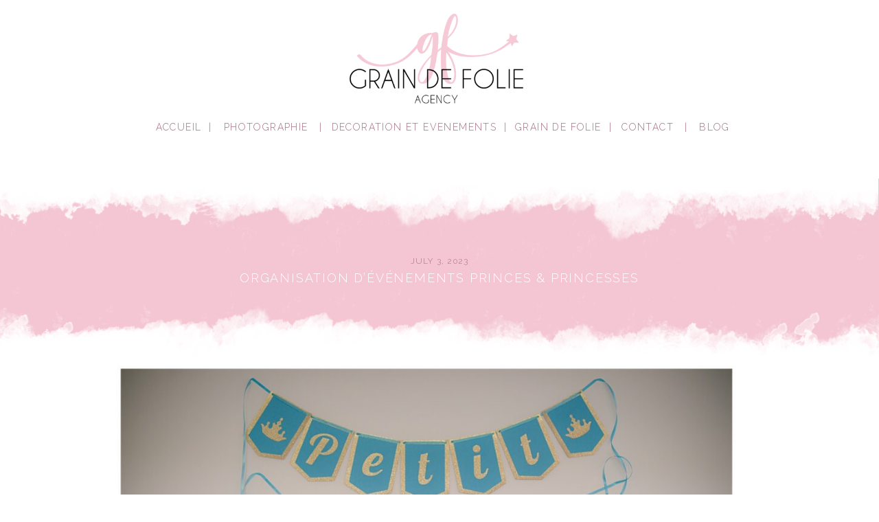

--- FILE ---
content_type: text/html; charset=UTF-8
request_url: https://graindefolie-agency.com/2023/07/03/organisation-devenements-princes-princesses/
body_size: 18160
content:
<!DOCTYPE html>
<html class="d">
<head>

<meta charset="UTF-8">
<meta name="viewport" content="width=device-width, initial-scale=1">
<link rel="icon" type="image/png" href="//static.showit.co/200/70USqgFcQ8qzwB_6Vmcfyw/71676/faviconsite.png" />


<link href="https://fonts.googleapis.com/css?family=Raleway:300|Raleway:100" rel="stylesheet" type="text/css"/>
<style>
@font-face{font-family:Quentin;src:url('//static.showit.co/file/4Jcgu9ReRYeU7moIS3WpRw/shared/quentin-webfont.woff');}
</style>
<script id="init_data" type="application/json">
{"mobile":{"w":320,"background":{"type":"color","color":"colors-7"}},"desktop":{"w":1200,"background":{"type":"color","color":"colors-7"}},"sid":"r7orloq9tzkoobbszlandw","break":768,"assetURL":"//static.showit.co","contactFormId":"71676/180477","cfAction":"aHR0cHM6Ly9jbGllbnRzZXJ2aWNlLnNob3dpdGZhc3QuY29tL3NlcnZpY2UvZW1haWw=","blockData":[{"slug":"desktop-menu-bar","visible":"a","states":[],"m":{"w":320,"h":85,"background":{"type":"color","color":"#FFFFFF"}},"d":{"w":1200,"h":213,"background":{"type":"color","color":"#FFFFFF:70"},"locking":{"side":"st","scrollOffset":1}}},{"slug":"buffer","visible":"d","states":[],"m":{"w":320,"h":20,"background":{"type":"color","color":"colors-7"}},"d":{"w":1200,"h":46,"background":{"type":"color","color":"colors-7"}}},{"slug":"intro-images","visible":"a","states":[],"m":{"w":320,"h":71,"background":{"type":"color","color":"#FFFFFF"}},"d":{"w":1200,"h":1,"background":{"type":"color","color":"#FFFFFF"}}},{"slug":"title-and-date","visible":"a","states":[],"m":{"w":320,"h":113,"background":{"type":"color","color":"colors-3"},"nature":"dH"},"d":{"w":1200,"h":274,"background":{"type":"color","color":"colors-3"},"nature":"dH"},"wpPostLookup":true},{"slug":"post-content","visible":"a","states":[],"m":{"w":320,"h":225,"background":{"type":"color","color":"colors-7"},"nature":"dH"},"d":{"w":1200,"h":279,"background":{"type":"color","color":"colors-7"},"nature":"dH"}},{"slug":"comments","visible":"a","states":[],"m":{"w":320,"h":66,"background":{"type":"color","color":"#FFFFFF"},"nature":"dH"},"d":{"w":1200,"h":59,"background":{"type":"color","color":"#FFFFFF"},"nature":"dH"}},{"slug":"comments-mobile","visible":"m","states":[],"m":{"w":320,"h":66,"background":{"type":"color","color":"#FFFFFF"},"nature":"dH"},"d":{"w":1200,"h":59,"background":{"type":"color","color":"#FFFFFF"},"nature":"dH"}},{"slug":"pagination","visible":"a","states":[],"m":{"w":320,"h":94,"background":{"type":"color","color":"#FFFFFF"},"nature":"dH"},"d":{"w":1200,"h":100,"background":{"type":"color","color":"#FFFFFF"},"nature":"dH"}},{"slug":"contact","visible":"a","states":[{"slug":"view-1","m":{"background":{"type":"none"}},"d":{"background":{"type":"none"}}},{"slug":"view-2","m":{"background":{"type":"none"}},"d":{"background":{"type":"none"}}}],"m":{"w":320,"h":602,"background":{"type":"color","color":"#f4c6d3"}},"d":{"w":1200,"h":706,"background":{"type":"color","color":"#f4c6d3"}},"stateTrans":[{"d":{"in":{"cl":"fadeIn","d":"0.5","dl":"0","od":"fadeIn"},"out":{"cl":"fadeOut","d":"0.5","dl":"0","od":"fadeOut"}},"m":{"in":{"cl":"fadeIn","d":"0.5","dl":"0","od":"fadeIn"},"out":{"cl":"fadeOut","d":"0.5","dl":"0","od":"fadeOut"}}},{"d":{"in":{"cl":"fadeIn","d":"0.5","dl":"0","od":"fadeIn"},"out":{"cl":"fadeOut","d":"0.5","dl":"0","od":"fadeOut"}},"m":{"in":{"cl":"fadeIn","d":"0.5","dl":"0","od":"fadeIn"},"out":{"cl":"fadeOut","d":"0.5","dl":"0","od":"fadeOut"}}}]},{"slug":"social","visible":"a","states":[],"m":{"w":320,"h":253,"background":{"type":"color","color":"colors-3"}},"d":{"w":1200,"h":531,"background":{"type":"color","color":"#f4c6d3"}}},{"slug":"footer","visible":"a","states":[],"m":{"w":320,"h":102,"background":{"type":"color","color":"#FFFFFF"}},"d":{"w":1200,"h":101,"background":{"type":"color","color":"#FFFFFF"}}},{"slug":"mobile-menu","visible":"m","states":[],"m":{"w":320,"h":351,"background":{"type":"color","color":"colors-3"},"locking":{"side":"t"},"nature":"wH"},"d":{"w":1200,"h":400,"background":{"type":"color","color":"#FFFFFF"}}}],"elementData":[{"type":"text","visible":"d","id":"desktop-menu-bar_0","blockId":"desktop-menu-bar","m":{"x":109,"y":92,"w":102,"h":17,"a":0},"d":{"x":181,"y":176,"w":93,"h":23,"a":0}},{"type":"text","visible":"d","id":"desktop-menu-bar_1","blockId":"desktop-menu-bar","m":{"x":109,"y":92,"w":102,"h":17,"a":0},"d":{"x":692,"y":176,"w":177,"h":23,"a":0}},{"type":"text","visible":"d","id":"desktop-menu-bar_2","blockId":"desktop-menu-bar","m":{"x":109,"y":92,"w":102,"h":17,"a":0},"d":{"x":859,"y":176,"w":109,"h":23,"a":0}},{"type":"text","visible":"d","id":"desktop-menu-bar_3","blockId":"desktop-menu-bar","m":{"x":109,"y":92,"w":102,"h":17,"a":0},"d":{"x":969,"y":176,"w":63,"h":23,"a":0}},{"type":"icon","visible":"m","id":"desktop-menu-bar_4","blockId":"desktop-menu-bar","m":{"x":260,"y":16,"w":50,"h":50,"a":0},"d":{"x":546,"y":98,"w":100,"h":100,"a":0},"pc":[{"type":"show","block":"mobile-menu"}]},{"type":"text","visible":"d","id":"desktop-menu-bar_5","blockId":"desktop-menu-bar","m":{"x":109,"y":92,"w":102,"h":17,"a":0},"d":{"x":442,"y":176,"w":257,"h":23,"a":0}},{"type":"graphic","visible":"a","id":"desktop-menu-bar_6","blockId":"desktop-menu-bar","m":{"x":106,"y":14,"w":106,"h":55,"a":0},"d":{"x":467,"y":20,"w":257,"h":133,"a":0},"c":{"key":"m0d7_fjKRTyENxgwOzu41Q/71676/logo2018grosokl.png","aspect_ratio":1.93445}},{"type":"text","visible":"d","id":"desktop-menu-bar_7","blockId":"desktop-menu-bar","m":{"x":109,"y":92,"w":102,"h":17,"a":0},"d":{"x":274,"y":176,"w":167,"h":23,"a":0}},{"type":"graphic","visible":"a","id":"title-and-date_0","blockId":"title-and-date","m":{"x":-8,"y":0,"w":336,"h":34,"a":180},"d":{"x":-5,"y":-2,"w":1204,"h":121,"a":180,"lockH":"s"},"c":{"key":"QxohjHMlSU-v-8NkcLoTyg/shared/whitewatercolor.png","aspect_ratio":9.93377}},{"type":"graphic","visible":"a","id":"title-and-date_1","blockId":"title-and-date","m":{"x":-8,"y":80,"w":336,"h":34,"a":0,"lockV":"b"},"d":{"x":-2,"y":159,"w":1204,"h":121,"a":0,"lockH":"s","lockV":"b"},"c":{"key":"IocP-DzoQl2kAYsek6YjRg/shared/whitewatercolor2.png","aspect_ratio":9.93377}},{"type":"text","visible":"a","id":"title-and-date_2","blockId":"title-and-date","m":{"x":26,"y":52,"w":269,"h":30,"a":0},"d":{"x":150,"y":132,"w":900,"h":31,"a":0}},{"type":"text","visible":"a","id":"title-and-date_3","blockId":"title-and-date","m":{"x":26,"y":38,"w":269,"h":13,"a":0},"d":{"x":150,"y":112,"w":900,"h":20,"a":0}},{"type":"text","visible":"a","id":"post-content_0","blockId":"post-content","m":{"x":11,"y":163,"w":299,"h":19,"a":0,"lockV":"b"},"d":{"x":496,"y":150,"w":209,"h":42,"a":0,"lockV":"b"}},{"type":"text","visible":"a","id":"post-content_1","blockId":"post-content","m":{"x":20,"y":8,"w":280,"h":122,"a":0},"d":{"x":131,"y":-2,"w":900,"h":120,"a":0}},{"type":"icon","visible":"a","id":"post-content_2","blockId":"post-content","m":{"x":89,"y":184,"w":28,"h":28,"a":0,"lockV":"b"},"d":{"x":503,"y":187,"w":38,"h":39,"a":0,"lockV":"b"}},{"type":"icon","visible":"a","id":"post-content_3","blockId":"post-content","m":{"x":127,"y":184,"w":28,"h":28,"a":0,"lockV":"b"},"d":{"x":549,"y":187,"w":38,"h":39,"a":0,"lockV":"b"}},{"type":"icon","visible":"a","id":"post-content_4","blockId":"post-content","m":{"x":165,"y":184,"w":28,"h":28,"a":0,"lockV":"b"},"d":{"x":602,"y":187,"w":38,"h":39,"a":0,"lockV":"b"}},{"type":"icon","visible":"a","id":"post-content_5","blockId":"post-content","m":{"x":203,"y":184,"w":28,"h":28,"a":0,"lockV":"b"},"d":{"x":659,"y":187,"w":38,"h":39,"a":0,"lockV":"b"}},{"type":"text","visible":"d","id":"comments_0","blockId":"comments","m":{"x":20,"y":8,"w":135,"h":51,"a":0},"d":{"x":151,"y":1,"w":445,"h":48,"a":0}},{"type":"text","visible":"a","id":"comments_1","blockId":"comments","m":{"x":20,"y":8,"w":280,"h":51,"a":0},"d":{"x":605,"y":1,"w":445,"h":48,"a":0}},{"type":"text","visible":"a","id":"comments-mobile_0","blockId":"comments-mobile","m":{"x":20,"y":8,"w":280,"h":51,"a":0},"d":{"x":151,"y":1,"w":445,"h":48,"a":0}},{"type":"text","visible":"a","id":"pagination_0","blockId":"pagination","m":{"x":11,"y":10,"w":299,"h":17,"a":0},"d":{"x":113,"y":23,"w":974,"h":23,"a":0}},{"type":"text","visible":"a","id":"pagination_1","blockId":"pagination","m":{"x":11,"y":44,"w":299,"h":22,"a":0},"d":{"x":113,"y":54,"w":974,"h":23,"a":0}},{"type":"graphic","visible":"a","id":"contact_0","blockId":"contact","m":{"x":-8,"y":0,"w":336,"h":34,"a":180},"d":{"x":-5,"y":-1,"w":1204,"h":121,"a":180,"lockH":"s"},"c":{"key":"QxohjHMlSU-v-8NkcLoTyg/shared/whitewatercolor.png","aspect_ratio":9.93377}},{"type":"simple","visible":"a","id":"contact_1","blockId":"contact","m":{"x":48,"y":114,"w":224,"h":1,"a":0},"d":{"x":360,"y":207,"w":480,"h":1,"a":0}},{"type":"simple","visible":"a","id":"contact_view-1_0","blockId":"contact","m":{"x":19,"y":168,"w":283,"h":27,"a":0},"d":{"x":97,"y":296,"w":493,"h":40,"a":0}},{"type":"simple","visible":"a","id":"contact_view-1_1","blockId":"contact","m":{"x":19,"y":230,"w":283,"h":27,"a":0},"d":{"x":610,"y":296,"w":493,"h":40,"a":0}},{"type":"simple","visible":"a","id":"contact_view-1_2","blockId":"contact","m":{"x":19,"y":292,"w":283,"h":27,"a":0},"d":{"x":97,"y":380,"w":493,"h":40,"a":0}},{"type":"simple","visible":"a","id":"contact_view-1_3","blockId":"contact","m":{"x":19,"y":355,"w":283,"h":27,"a":0},"d":{"x":610,"y":380,"w":493,"h":40,"a":0}},{"type":"text","visible":"a","id":"contact_view-1_4","blockId":"contact","m":{"x":19,"y":149,"w":283,"h":17,"a":0},"d":{"x":107,"y":271,"w":473,"h":23,"a":0}},{"type":"text","visible":"a","id":"contact_view-1_5","blockId":"contact","m":{"x":19,"y":211,"w":283,"h":17,"a":0},"d":{"x":622,"y":271,"w":481,"h":23,"a":0}},{"type":"text","visible":"a","id":"contact_view-1_6","blockId":"contact","m":{"x":19,"y":274,"w":283,"h":17,"a":0},"d":{"x":107,"y":354,"w":473,"h":23,"a":0}},{"type":"text","visible":"a","id":"contact_view-1_7","blockId":"contact","m":{"x":19,"y":337,"w":283,"h":17,"a":0},"d":{"x":622,"y":354,"w":481,"h":23,"a":0}},{"type":"simple","visible":"a","id":"contact_view-1_8","blockId":"contact","m":{"x":19,"y":432,"w":283,"h":115,"a":0},"d":{"x":97,"y":467,"w":1005,"h":161,"a":0}},{"type":"text","visible":"a","id":"contact_view-1_9","blockId":"contact","m":{"x":19,"y":397,"w":283,"h":51,"a":0},"d":{"x":107,"y":441,"w":989,"h":23,"a":0}},{"type":"text","visible":"a","id":"contact_view-1_10","blockId":"contact","m":{"x":14,"y":563,"w":289,"h":36,"a":0},"d":{"x":391,"y":651,"w":418,"h":27,"a":0},"pc":[{"type":"show","block":"contact"}]},{"type":"text","visible":"a","id":"contact_view-1_11","blockId":"contact","m":{"x":17,"y":35,"w":289,"h":46,"a":0},"d":{"x":272,"y":109,"w":583,"h":68,"a":0}},{"type":"text","visible":"a","id":"contact_view-1_12","blockId":"contact","m":{"x":35,"y":74,"w":250,"h":22,"a":0},"d":{"x":182,"y":161,"w":837,"h":35,"a":0}},{"type":"text","visible":"a","id":"contact_view-1_13","blockId":"contact","m":{"x":26,"y":456,"w":266,"h":99,"a":0},"d":{"x":107,"y":475,"w":984,"h":145,"a":0}},{"type":"text","visible":"a","id":"contact_view-1_14","blockId":"contact","m":{"x":26,"y":360,"w":266,"h":15,"a":0},"d":{"x":621,"y":389,"w":473,"h":21,"a":0}},{"type":"text","visible":"a","id":"contact_view-1_15","blockId":"contact","m":{"x":26,"y":297,"w":266,"h":17,"a":0},"d":{"x":107,"y":389,"w":473,"h":21,"a":0}},{"type":"text","visible":"a","id":"contact_view-1_16","blockId":"contact","m":{"x":26,"y":236,"w":266,"h":15,"a":0},"d":{"x":621,"y":305,"w":473,"h":21,"a":0}},{"type":"text","visible":"a","id":"contact_view-1_17","blockId":"contact","m":{"x":26,"y":173,"w":266,"h":17,"a":0},"d":{"x":107,"y":305,"w":473,"h":21,"a":0}},{"type":"text","visible":"a","id":"contact_view-2_0","blockId":"contact","m":{"x":16,"y":317,"w":289,"h":46,"a":0},"d":{"x":391,"y":330,"w":418,"h":68,"a":0}},{"type":"text","visible":"a","id":"contact_view-2_1","blockId":"contact","m":{"x":34,"y":356,"w":250,"h":22,"a":0},"d":{"x":319,"y":393,"w":563,"h":49,"a":0}},{"type":"simple","visible":"a","id":"contact_view-2_2","blockId":"contact","m":{"x":48,"y":593,"w":224,"h":1,"a":0},"d":{"x":360,"y":578,"w":480,"h":1,"a":0}},{"type":"text","visible":"a","id":"social_0","blockId":"social","m":{"x":16,"y":149,"w":290,"h":43,"a":0},"d":{"x":203,"y":263,"w":794,"h":72,"a":0}},{"type":"graphic","visible":"a","id":"social_1","blockId":"social","m":{"x":-9,"y":57,"w":81,"h":81,"a":0},"d":{"x":270,"y":125,"w":126,"h":126,"a":0},"c":{"key":"lu-zVbbTRBCGX7H3PKoN3Q/71676/dsc_3707.jpg","aspect_ratio":1.49801}},{"type":"graphic","visible":"a","id":"social_2","blockId":"social","m":{"x":77,"y":57,"w":81,"h":81,"a":0},"d":{"x":405,"y":125,"w":126,"h":126,"a":0},"c":{"key":"5nhLU98fT5KGV74TnNzLRQ/71676/dsc_9101-modifier.jpg","aspect_ratio":1.49801}},{"type":"graphic","visible":"a","id":"social_3","blockId":"social","m":{"x":163,"y":57,"w":81,"h":81,"a":0},"d":{"x":540,"y":125,"w":126,"h":126,"a":0},"c":{"key":"nBe65BvcSRWPxeYeF5IOig/71676/evjf_lucie_055.jpg","aspect_ratio":1.4981}},{"type":"graphic","visible":"a","id":"social_4","blockId":"social","m":{"x":250,"y":57,"w":81,"h":81,"a":0},"d":{"x":675,"y":125,"w":126,"h":126,"a":0},"c":{"key":"FwZV0eofQryKPt5NW7EHjA/71676/deco_my_bs_034.jpg","aspect_ratio":1.4979}},{"type":"graphic","visible":"d","id":"social_5","blockId":"social","m":{"x":98,"y":74,"w":60,"h":60,"a":0},"d":{"x":810,"y":125,"w":126,"h":126,"a":0},"c":{"key":"kzBi7dNRQyCbivhrSudipw/71676/e_and_a-388.jpg","aspect_ratio":0.66755}},{"type":"graphic","visible":"a","id":"social_6","blockId":"social","m":{"x":-11,"y":218,"w":336,"h":34,"a":0},"d":{"x":-6,"y":411,"w":1204,"h":121,"a":0,"lockH":"s"},"c":{"key":"IocP-DzoQl2kAYsek6YjRg/shared/whitewatercolor2.png","aspect_ratio":9.93377}},{"type":"icon","visible":"a","id":"social_7","blockId":"social","m":{"x":127,"y":198,"w":28,"h":28,"a":0},"d":{"x":567,"y":337,"w":38,"h":39,"a":0}},{"type":"icon","visible":"a","id":"social_8","blockId":"social","m":{"x":161,"y":198,"w":28,"h":28,"a":0},"d":{"x":606,"y":337,"w":38,"h":39,"a":0}},{"type":"text","visible":"a","id":"social_9","blockId":"social","m":{"x":15,"y":-2,"w":289,"h":41,"a":0},"d":{"x":391,"y":22,"w":418,"h":47,"a":0}},{"type":"text","visible":"a","id":"social_10","blockId":"social","m":{"x":15,"y":36,"w":290,"h":19,"a":0},"d":{"x":210,"y":80,"w":794,"h":30,"a":0}},{"type":"text","visible":"m","id":"footer_0","blockId":"footer","m":{"x":28,"y":10,"w":264,"h":61,"a":0},"d":{"x":95,"y":9,"w":1010,"h":25,"a":0}},{"type":"text","visible":"d","id":"footer_1","blockId":"footer","m":{"x":26,"y":20,"w":228,"h":32,"a":0},"d":{"x":95,"y":9,"w":1010,"h":26,"a":0}},{"type":"text","visible":"a","id":"footer_2","blockId":"footer","m":{"x":24,"y":73,"w":272,"h":26,"a":0},"d":{"x":95,"y":68,"w":1010,"h":23,"a":0}},{"type":"text","visible":"d","id":"footer_3","blockId":"footer","m":{"x":26,"y":20,"w":228,"h":32,"a":0},"d":{"x":0,"y":34,"w":1203,"h":31,"a":0}},{"type":"simple","visible":"a","id":"mobile-menu_0","blockId":"mobile-menu","m":{"x":-14,"y":-5,"w":346,"h":312,"a":0,"lockV":"ts"},"d":{"x":360,"y":120,"w":480,"h":160,"a":0}},{"type":"graphic","visible":"a","id":"mobile-menu_1","blockId":"mobile-menu","m":{"x":-8,"y":303,"w":336,"h":34,"a":180},"d":{"x":-5,"y":-1,"w":1204,"h":121,"a":180,"lockH":"s"},"c":{"key":"QxohjHMlSU-v-8NkcLoTyg/shared/whitewatercolor.png","aspect_ratio":9.93377}},{"type":"icon","visible":"a","id":"mobile-menu_2","blockId":"mobile-menu","m":{"x":288,"y":11,"w":22,"h":22,"a":0},"d":{"x":550,"y":150,"w":100,"h":100,"a":0},"pc":[{"type":"hide","block":"mobile-menu"}]},{"type":"text","visible":"a","id":"mobile-menu_3","blockId":"mobile-menu","m":{"x":42,"y":57,"w":237,"h":17,"a":0},"d":{"x":531,"y":189,"w":138,"h":23,"a":0},"pc":[{"type":"hide","block":"mobile-menu"}]},{"type":"text","visible":"a","id":"mobile-menu_4","blockId":"mobile-menu","m":{"x":42,"y":83,"w":237,"h":17,"a":0},"d":{"x":531,"y":189,"w":138,"h":23,"a":0},"pc":[{"type":"hide","block":"mobile-menu"}]},{"type":"text","visible":"a","id":"mobile-menu_5","blockId":"mobile-menu","m":{"x":42,"y":108,"w":237,"h":17,"a":0},"d":{"x":531,"y":189,"w":138,"h":23,"a":0},"pc":[{"type":"hide","block":"mobile-menu"}]},{"type":"text","visible":"a","id":"mobile-menu_6","blockId":"mobile-menu","m":{"x":42,"y":133,"w":237,"h":17,"a":0},"d":{"x":531,"y":189,"w":138,"h":23,"a":0},"pc":[{"type":"hide","block":"mobile-menu"}]},{"type":"text","visible":"a","id":"mobile-menu_7","blockId":"mobile-menu","m":{"x":42,"y":159,"w":237,"h":17,"a":0},"d":{"x":531,"y":189,"w":138,"h":23,"a":0},"pc":[{"type":"hide","block":"mobile-menu"}]},{"type":"text","visible":"a","id":"mobile-menu_8","blockId":"mobile-menu","m":{"x":42,"y":184,"w":237,"h":17,"a":0},"d":{"x":531,"y":189,"w":138,"h":23,"a":0},"pc":[{"type":"hide","block":"mobile-menu"}]},{"type":"icon","visible":"a","id":"mobile-menu_9","blockId":"mobile-menu","m":{"x":129,"y":246,"w":28,"h":28,"a":0},"d":{"x":503,"y":262,"w":38,"h":39,"a":0},"pc":[{"type":"hide","block":"mobile-menu"}]},{"type":"icon","visible":"a","id":"mobile-menu_10","blockId":"mobile-menu","m":{"x":165,"y":246,"w":28,"h":28,"a":0},"d":{"x":607,"y":262,"w":38,"h":39,"a":0},"pc":[{"type":"hide","block":"mobile-menu"}]}]}
</script>
<link rel="stylesheet" type="text/css" href="https://cdnjs.cloudflare.com/ajax/libs/animate.css/3.4.0/animate.min.css" />
<script id="si-jquery" src="https://ajax.googleapis.com/ajax/libs/jquery/1.11.3/jquery.min.js"></script>

<script src="//lib.showit.co/engine/1.3.2/showit-lib.min.js"></script>
<script src="//lib.showit.co/engine/1.3.2/showit.min.js"></script>
<script>

function initPage(){

}
</script>
<link rel="stylesheet" type="text/css" href="//lib.showit.co/engine/1.3.2/showit.css" />
<style id="si-page-css">
html.d {background-color:rgba(255,255,255,1);}
html.m {background-color:rgba(255,255,255,1);}
.d .st-d-title,.d .se-wpt h1 {color:rgba(41,41,41,1);line-height:1.2;letter-spacing:0em;font-size:53px;text-align:center;font-family:'Quentin';font-weight:400;font-style:normal;}
.d .se-wpt h1 {margin-bottom:30px;}
.d .st-d-title.se-rc a {color:rgba(41,41,41,1);}
.d .st-d-title.se-rc a:hover {text-decoration:underline;color:rgba(41,41,41,1);opacity:0.8;}
.m .st-m-title,.m .se-wpt h1 {color:rgba(41,41,41,1);line-height:1.2;letter-spacing:0em;font-size:43px;text-align:center;font-family:'Quentin';font-weight:400;font-style:normal;}
.m .se-wpt h1 {margin-bottom:20px;}
.m .st-m-title.se-rc a {color:rgba(41,41,41,1);}
.m .st-m-title.se-rc a:hover {text-decoration:underline;color:rgba(41,41,41,1);opacity:0.8;}
.d .st-d-heading,.d .se-wpt h2 {color:rgba(112,112,112,1);line-height:1.2;letter-spacing:0em;font-size:34px;text-align:center;font-family:'Montserrat';font-weight:400;font-style:normal;}
.d .se-wpt h2 {margin-bottom:24px;}
.d .st-d-heading.se-rc a {color:rgba(112,112,112,1);}
.d .st-d-heading.se-rc a:hover {text-decoration:underline;color:rgba(112,112,112,1);opacity:0.8;}
.m .st-m-heading,.m .se-wpt h2 {color:rgba(112,112,112,1);line-height:1.2;letter-spacing:0em;font-size:18px;text-align:center;font-family:'Montserrat';font-weight:400;font-style:normal;}
.m .se-wpt h2 {margin-bottom:20px;}
.m .st-m-heading.se-rc a {color:rgba(112,112,112,1);}
.m .st-m-heading.se-rc a:hover {text-decoration:underline;color:rgba(112,112,112,1);opacity:0.8;}
.d .st-d-subheading,.d .se-wpt h3 {color:rgba(112,112,112,1);text-transform:uppercase;line-height:1.4;letter-spacing:0.1em;font-size:18px;text-align:center;font-family:'Raleway';font-weight:300;font-style:normal;}
.d .se-wpt h3 {margin-bottom:18px;}
.d .st-d-subheading.se-rc a {color:rgba(112,112,112,1);}
.d .st-d-subheading.se-rc a:hover {text-decoration:underline;color:rgba(112,112,112,1);opacity:0.8;}
.m .st-m-subheading,.m .se-wpt h3 {color:rgba(112,112,112,1);text-transform:uppercase;line-height:1.2;letter-spacing:0.1em;font-size:12px;text-align:center;font-family:'Raleway';font-weight:300;font-style:normal;}
.m .se-wpt h3 {margin-bottom:18px;}
.m .st-m-subheading.se-rc a {color:rgba(112,112,112,1);}
.m .st-m-subheading.se-rc a:hover {text-decoration:underline;color:rgba(112,112,112,1);opacity:0.8;}
.d .st-d-paragraph {color:rgba(112,112,112,1);line-height:1.4;letter-spacing:0em;font-size:16px;text-align:justify;font-family:'Raleway';font-weight:100;font-style:normal;}
.d .se-wpt p {margin-bottom:16px;}
.d .st-d-paragraph.se-rc a {color:rgba(112,112,112,1);}
.d .st-d-paragraph.se-rc a:hover {text-decoration:underline;color:rgba(112,112,112,1);opacity:0.8;}
.m .st-m-paragraph {color:rgba(112,112,112,1);line-height:1.2;letter-spacing:0em;font-size:12px;text-align:center;font-family:'Raleway';font-weight:100;font-style:normal;}
.m .se-wpt p {margin-bottom:16px;}
.m .st-m-paragraph.se-rc a {color:rgba(112,112,112,1);}
.m .st-m-paragraph.se-rc a:hover {text-decoration:underline;color:rgba(112,112,112,1);opacity:0.8;}
.sib-desktop-menu-bar {z-index:1;}
.m .sib-desktop-menu-bar {height:85px;}
.d .sib-desktop-menu-bar {height:213px;}
.m .sib-desktop-menu-bar .ss-bg {background-color:rgba(255,255,255,1);}
.d .sib-desktop-menu-bar .ss-bg {background-color:rgba(255,255,255,0.7);}
.d .sie-desktop-menu-bar_0 {left:181px;top:176px;width:93px;height:23px;}
.m .sie-desktop-menu-bar_0 {left:109px;top:92px;width:102px;height:17px;display:none;}
.d .sie-desktop-menu-bar_0-text {color:rgba(167,110,130,1);font-size:14px;}
.d .sie-desktop-menu-bar_1 {left:692px;top:176px;width:177px;height:23px;}
.m .sie-desktop-menu-bar_1 {left:109px;top:92px;width:102px;height:17px;display:none;}
.d .sie-desktop-menu-bar_1-text {color:rgba(167,110,130,1);font-size:14px;}
.d .sie-desktop-menu-bar_2 {left:859px;top:176px;width:109px;height:23px;}
.m .sie-desktop-menu-bar_2 {left:109px;top:92px;width:102px;height:17px;display:none;}
.d .sie-desktop-menu-bar_2-text {color:rgba(167,110,130,1);font-size:14px;}
.d .sie-desktop-menu-bar_3 {left:969px;top:176px;width:63px;height:23px;}
.m .sie-desktop-menu-bar_3 {left:109px;top:92px;width:102px;height:17px;display:none;}
.d .sie-desktop-menu-bar_3-text {color:rgba(167,110,130,1);font-size:14px;}
.d .sie-desktop-menu-bar_4 {left:546px;top:98px;width:100px;height:100px;display:none;}
.m .sie-desktop-menu-bar_4 {left:260px;top:16px;width:50px;height:50px;}
.d .sie-desktop-menu-bar_4 svg {fill:rgba(184,184,184,1);}
.m .sie-desktop-menu-bar_4 svg {fill:rgba(41,41,41,1);}
.d .sie-desktop-menu-bar_5 {left:442px;top:176px;width:257px;height:23px;}
.m .sie-desktop-menu-bar_5 {left:109px;top:92px;width:102px;height:17px;display:none;}
.d .sie-desktop-menu-bar_5-text {color:rgba(167,110,130,1);font-size:14px;}
.d .sie-desktop-menu-bar_6 {left:467px;top:20px;width:257px;height:133px;}
.m .sie-desktop-menu-bar_6 {left:106px;top:14px;width:106px;height:55px;}
.d .sie-desktop-menu-bar_6 .se-img {background-repeat:no-repeat;background-size:cover;background-position:50% 50%;}
.m .sie-desktop-menu-bar_6 .se-img {background-repeat:no-repeat;background-size:cover;background-position:50% 50%;}
.d .sie-desktop-menu-bar_7 {left:274px;top:176px;width:167px;height:23px;}
.m .sie-desktop-menu-bar_7 {left:109px;top:92px;width:102px;height:17px;display:none;}
.d .sie-desktop-menu-bar_7-text {color:rgba(167,110,130,1);font-size:14px;}
.m .sib-buffer {height:20px;display:none;}
.d .sib-buffer {height:46px;}
.m .sib-buffer .ss-bg {background-color:rgba(255,255,255,1);}
.d .sib-buffer .ss-bg {background-color:rgba(255,255,255,1);}
.m .sib-intro-images {height:71px;}
.d .sib-intro-images {height:1px;}
.m .sib-intro-images .ss-bg {background-color:rgba(255,255,255,1);}
.d .sib-intro-images .ss-bg {background-color:rgba(255,255,255,1);}
.m .sib-title-and-date {height:113px;}
.d .sib-title-and-date {height:274px;}
.m .sib-title-and-date .ss-bg {background-color:rgba(244,198,211,1);}
.d .sib-title-and-date .ss-bg {background-color:rgba(244,198,211,1);}
.m .sib-title-and-date.sb-nm-dH .sc {height:113px;}
.d .sib-title-and-date.sb-nd-dH .sc {height:274px;}
.d .sie-title-and-date_0 {left:-5px;top:-2px;width:1204px;height:121px;}
.m .sie-title-and-date_0 {left:-8px;top:0px;width:336px;height:34px;}
.d .sie-title-and-date_0 .se-img {background-repeat:no-repeat;background-size:cover;background-position:50% 50%;}
.m .sie-title-and-date_0 .se-img {background-repeat:no-repeat;background-size:cover;background-position:50% 50%;}
.d .sie-title-and-date_1 {left:-2px;top:159px;width:1204px;height:121px;}
.m .sie-title-and-date_1 {left:-8px;top:80px;width:336px;height:34px;}
.d .sie-title-and-date_1 .se-img {background-repeat:no-repeat;background-size:cover;background-position:50% 50%;}
.m .sie-title-and-date_1 .se-img {background-repeat:no-repeat;background-size:cover;background-position:50% 50%;}
.d .sie-title-and-date_2 {left:150px;top:132px;width:900px;height:31px;}
.m .sie-title-and-date_2 {left:26px;top:52px;width:269px;height:30px;}
.d .sie-title-and-date_2-text {color:rgba(255,255,255,1);font-family:'Raleway';font-weight:300;font-style:normal;}
.m .sie-title-and-date_2-text {color:rgba(255,255,255,1);font-size:12px;font-family:'Raleway';font-weight:300;font-style:normal;}
.d .sie-title-and-date_3 {left:150px;top:112px;width:900px;height:20px;}
.m .sie-title-and-date_3 {left:26px;top:38px;width:269px;height:13px;}
.d .sie-title-and-date_3-text {color:rgba(167,110,130,1);font-size:12px;font-family:'Raleway';font-weight:300;font-style:normal;}
.m .sie-title-and-date_3-text {color:rgba(167,110,130,1);font-size:9px;font-family:'Raleway';font-weight:300;font-style:normal;}
.m .sib-post-content {height:225px;}
.d .sib-post-content {height:279px;}
.m .sib-post-content .ss-bg {background-color:rgba(255,255,255,1);}
.d .sib-post-content .ss-bg {background-color:rgba(255,255,255,1);}
.m .sib-post-content.sb-nm-dH .sc {height:225px;}
.d .sib-post-content.sb-nd-dH .sc {height:279px;}
.d .sie-post-content_0 {left:496px;top:150px;width:209px;height:42px;}
.m .sie-post-content_0 {left:11px;top:163px;width:299px;height:19px;}
.d .sie-post-content_0-text {color:rgba(112,112,112,1);font-size:31px;text-align:center;}
.m .sie-post-content_0-text {color:rgba(112,51,73,1);text-transform:uppercase;font-size:13px;font-family:'Raleway';font-weight:300;font-style:normal;}
.d .sie-post-content_1 {left:131px;top:-2px;width:900px;height:120px;}
.m .sie-post-content_1 {left:20px;top:8px;width:280px;height:122px;}
.d .sie-post-content_1-text {text-align:left;}
.m .sie-post-content_1-text {color:rgba(112,112,112,1);text-align:left;font-family:'Raleway';font-weight:300;font-style:normal;}
.d .sie-post-content_2 {left:503px;top:187px;width:38px;height:39px;}
.m .sie-post-content_2 {left:89px;top:184px;width:28px;height:28px;}
.d .sie-post-content_2 svg {fill:rgba(191,166,175,1);}
.m .sie-post-content_2 svg {fill:rgba(191,166,175,1);}
.d .sie-post-content_3 {left:549px;top:187px;width:38px;height:39px;}
.m .sie-post-content_3 {left:127px;top:184px;width:28px;height:28px;}
.d .sie-post-content_3 svg {fill:rgba(191,166,175,1);}
.m .sie-post-content_3 svg {fill:rgba(191,166,175,1);}
.d .sie-post-content_4 {left:602px;top:187px;width:38px;height:39px;}
.m .sie-post-content_4 {left:165px;top:184px;width:28px;height:28px;}
.d .sie-post-content_4 svg {fill:rgba(191,166,175,1);}
.m .sie-post-content_4 svg {fill:rgba(191,166,175,1);}
.d .sie-post-content_5 {left:659px;top:187px;width:38px;height:39px;}
.m .sie-post-content_5 {left:203px;top:184px;width:28px;height:28px;}
.d .sie-post-content_5 svg {fill:rgba(191,166,175,1);}
.m .sie-post-content_5 svg {fill:rgba(191,166,175,1);}
.m .sib-comments {height:66px;}
.d .sib-comments {height:59px;}
.m .sib-comments .ss-bg {background-color:rgba(255,255,255,1);}
.d .sib-comments .ss-bg {background-color:rgba(255,255,255,1);}
.m .sib-comments.sb-nm-dH .sc {height:66px;}
.d .sib-comments.sb-nd-dH .sc {height:59px;}
.d .sie-comments_0 {left:151px;top:1px;width:445px;height:48px;}
.m .sie-comments_0 {left:20px;top:8px;width:135px;height:51px;display:none;}
.d .sie-comments_0-text {text-align:left;}
.m .sie-comments_0-text {color:rgba(112,112,112,1);text-align:left;font-family:'Raleway';font-weight:300;font-style:normal;}
.d .sie-comments_1 {left:605px;top:1px;width:445px;height:48px;}
.m .sie-comments_1 {left:20px;top:8px;width:280px;height:51px;}
.d .sie-comments_1-text {text-align:left;}
.m .sie-comments_1-text {color:rgba(112,112,112,1);text-align:left;font-family:'Raleway';font-weight:300;font-style:normal;}
.m .sib-comments-mobile {height:66px;}
.d .sib-comments-mobile {height:59px;display:none;}
.m .sib-comments-mobile .ss-bg {background-color:rgba(255,255,255,1);}
.d .sib-comments-mobile .ss-bg {background-color:rgba(255,255,255,1);}
.m .sib-comments-mobile.sb-nm-dH .sc {height:66px;}
.d .sib-comments-mobile.sb-nd-dH .sc {height:59px;}
.d .sie-comments-mobile_0 {left:151px;top:1px;width:445px;height:48px;}
.m .sie-comments-mobile_0 {left:20px;top:8px;width:280px;height:51px;}
.d .sie-comments-mobile_0-text {text-align:left;}
.m .sie-comments-mobile_0-text {color:rgba(112,112,112,1);text-align:left;font-family:'Raleway';font-weight:300;font-style:normal;}
.m .sib-pagination {height:94px;}
.d .sib-pagination {height:100px;}
.m .sib-pagination .ss-bg {background-color:rgba(255,255,255,1);}
.d .sib-pagination .ss-bg {background-color:rgba(255,255,255,1);}
.m .sib-pagination.sb-nm-dH .sc {height:94px;}
.d .sib-pagination.sb-nd-dH .sc {height:100px;}
.d .sie-pagination_0 {left:113px;top:23px;width:974px;height:23px;}
.m .sie-pagination_0 {left:11px;top:10px;width:299px;height:17px;}
.d .sie-pagination_0-text {color:rgba(112,112,112,1);text-align:right;}
.m .sie-pagination_0-text {color:rgba(112,112,112,1);text-align:right;}
.d .sie-pagination_1 {left:113px;top:54px;width:974px;height:23px;}
.m .sie-pagination_1 {left:11px;top:44px;width:299px;height:22px;}
.d .sie-pagination_1-text {color:rgba(112,112,112,1);text-align:left;}
.m .sie-pagination_1-text {color:rgba(112,112,112,1);text-align:left;}
.m .sib-contact {height:602px;}
.d .sib-contact {height:706px;}
.m .sib-contact .ss-bg {background-color:rgba(244,198,211,1);}
.d .sib-contact .ss-bg {background-color:rgba(244,198,211,1);}
.d .sie-contact_0 {left:-5px;top:-1px;width:1204px;height:121px;}
.m .sie-contact_0 {left:-8px;top:0px;width:336px;height:34px;}
.d .sie-contact_0 .se-img {background-repeat:no-repeat;background-size:cover;background-position:50% 50%;}
.m .sie-contact_0 .se-img {background-repeat:no-repeat;background-size:cover;background-position:50% 50%;}
.d .sie-contact_1 {left:360px;top:207px;width:480px;height:1px;}
.m .sie-contact_1 {left:48px;top:114px;width:224px;height:1px;}
.d .sie-contact_1 .se-simple {background-color:rgba(167,110,130,1);}
.m .sie-contact_1 .se-simple {background-color:rgba(167,110,130,1);}
.m .sib-contact .sis-contact_view-1 {background-color:transparent;}
.d .sib-contact .sis-contact_view-1 {background-color:transparent;}
.d .sie-contact_view-1_0 {left:97px;top:296px;width:493px;height:40px;}
.m .sie-contact_view-1_0 {left:19px;top:168px;width:283px;height:27px;}
.d .sie-contact_view-1_0 .se-simple {border-color:rgba(167,110,130,1);border-width:1px;border-style:solid;border-radius:inherit;}
.m .sie-contact_view-1_0 .se-simple {border-color:rgba(167,110,130,1);border-width:1px;border-style:solid;border-radius:inherit;}
.d .sie-contact_view-1_1 {left:610px;top:296px;width:493px;height:40px;}
.m .sie-contact_view-1_1 {left:19px;top:230px;width:283px;height:27px;}
.d .sie-contact_view-1_1 .se-simple {border-color:rgba(167,110,130,1);border-width:1px;border-style:solid;border-radius:inherit;}
.m .sie-contact_view-1_1 .se-simple {border-color:rgba(167,110,130,1);border-width:1px;border-style:solid;border-radius:inherit;}
.d .sie-contact_view-1_2 {left:97px;top:380px;width:493px;height:40px;}
.m .sie-contact_view-1_2 {left:19px;top:292px;width:283px;height:27px;}
.d .sie-contact_view-1_2 .se-simple {border-color:rgba(167,110,130,1);border-width:1px;border-style:solid;border-radius:inherit;}
.m .sie-contact_view-1_2 .se-simple {border-color:rgba(167,110,130,1);border-width:1px;border-style:solid;border-radius:inherit;}
.d .sie-contact_view-1_3 {left:610px;top:380px;width:493px;height:40px;}
.m .sie-contact_view-1_3 {left:19px;top:355px;width:283px;height:27px;}
.d .sie-contact_view-1_3 .se-simple {border-color:rgba(167,110,130,1);border-width:1px;border-style:solid;border-radius:inherit;}
.m .sie-contact_view-1_3 .se-simple {border-color:rgba(167,110,130,1);border-width:1px;border-style:solid;border-radius:inherit;}
.d .sie-contact_view-1_4 {left:107px;top:271px;width:473px;height:23px;}
.m .sie-contact_view-1_4 {left:19px;top:149px;width:283px;height:17px;}
.d .sie-contact_view-1_4-text {color:rgba(167,110,130,1);text-align:left;}
.m .sie-contact_view-1_4-text {color:rgba(167,110,130,1);}
.d .sie-contact_view-1_5 {left:622px;top:271px;width:481px;height:23px;}
.m .sie-contact_view-1_5 {left:19px;top:211px;width:283px;height:17px;}
.d .sie-contact_view-1_5-text {color:rgba(167,110,130,1);text-align:left;}
.m .sie-contact_view-1_5-text {color:rgba(167,110,130,1);}
.d .sie-contact_view-1_6 {left:107px;top:354px;width:473px;height:23px;}
.m .sie-contact_view-1_6 {left:19px;top:274px;width:283px;height:17px;}
.d .sie-contact_view-1_6-text {color:rgba(167,110,130,1);text-align:left;}
.m .sie-contact_view-1_6-text {color:rgba(167,110,130,1);}
.d .sie-contact_view-1_7 {left:622px;top:354px;width:481px;height:23px;}
.m .sie-contact_view-1_7 {left:19px;top:337px;width:283px;height:17px;}
.d .sie-contact_view-1_7-text {color:rgba(167,110,130,1);text-align:left;}
.m .sie-contact_view-1_7-text {color:rgba(167,110,130,1);}
.d .sie-contact_view-1_8 {left:97px;top:467px;width:1005px;height:161px;}
.m .sie-contact_view-1_8 {left:19px;top:432px;width:283px;height:115px;}
.d .sie-contact_view-1_8 .se-simple {border-color:rgba(167,110,130,1);border-width:1px;border-style:solid;border-radius:inherit;}
.m .sie-contact_view-1_8 .se-simple {border-color:rgba(167,110,130,1);border-width:1px;border-style:solid;border-radius:inherit;}
.d .sie-contact_view-1_9 {left:107px;top:441px;width:989px;height:23px;}
.m .sie-contact_view-1_9 {left:19px;top:397px;width:283px;height:51px;}
.d .sie-contact_view-1_9-text {color:rgba(167,110,130,1);text-align:left;}
.m .sie-contact_view-1_9-text {color:rgba(167,110,130,1);}
.d .sie-contact_view-1_10 {left:391px;top:651px;width:418px;height:27px;}
.m .sie-contact_view-1_10 {left:14px;top:563px;width:289px;height:36px;}
.d .sie-contact_view-1_10-text {color:rgba(255,255,255,1);text-transform:uppercase;font-size:20px;text-align:center;font-family:'Raleway';font-weight:300;font-style:normal;}
.m .sie-contact_view-1_10-text {color:rgba(255,255,255,1);text-transform:uppercase;font-size:13px;font-family:'Raleway';font-weight:300;font-style:normal;}
.d .sie-contact_view-1_11 {left:272px;top:109px;width:583px;height:68px;}
.m .sie-contact_view-1_11 {left:17px;top:35px;width:289px;height:46px;}
.d .sie-contact_view-1_11-text {color:rgba(255,255,255,1);font-size:53px;text-align:left;}
.m .sie-contact_view-1_11-text {color:rgba(255,255,255,1);font-size:29px;}
.d .sie-contact_view-1_12 {left:182px;top:161px;width:837px;height:35px;}
.m .sie-contact_view-1_12 {left:35px;top:74px;width:250px;height:22px;}
.d .sie-contact_view-1_12-text {color:rgba(167,110,130,1);letter-spacing:0.2em;font-size:20px;font-family:'Raleway';font-weight:300;font-style:normal;}
.m .sie-contact_view-1_12-text {color:rgba(167,110,130,1);letter-spacing:0.2em;font-size:13px;font-family:'Raleway';font-weight:300;font-style:normal;}
.d .sie-contact_view-1_12-text.se-rc a {color:rgba(167,110,130,1);}
.d .sie-contact_view-1_12-text.se-rc a:hover {color:rgba(167,110,130,1);opacity:0.8;}
.d .sie-contact_view-1_13 {left:107px;top:475px;width:984px;height:145px;}
.m .sie-contact_view-1_13 {left:26px;top:456px;width:266px;height:99px;}
.d .sie-contact_view-1_13-text {color:rgba(255,255,255,1);}
.m .sie-contact_view-1_13-text {color:rgba(255,255,255,1);}
.d .sie-contact_view-1_14 {left:621px;top:389px;width:473px;height:21px;}
.m .sie-contact_view-1_14 {left:26px;top:360px;width:266px;height:15px;}
.d .sie-contact_view-1_14-text {color:rgba(255,255,255,1);}
.m .sie-contact_view-1_14-text {color:rgba(255,255,255,1);}
.d .sie-contact_view-1_15 {left:107px;top:389px;width:473px;height:21px;}
.m .sie-contact_view-1_15 {left:26px;top:297px;width:266px;height:17px;}
.d .sie-contact_view-1_15-text {color:rgba(255,255,255,1);}
.m .sie-contact_view-1_15-text {color:rgba(255,255,255,1);}
.d .sie-contact_view-1_16 {left:621px;top:305px;width:473px;height:21px;}
.m .sie-contact_view-1_16 {left:26px;top:236px;width:266px;height:15px;}
.d .sie-contact_view-1_16-text {color:rgba(255,255,255,1);}
.m .sie-contact_view-1_16-text {color:rgba(255,255,255,1);}
.d .sie-contact_view-1_17 {left:107px;top:305px;width:473px;height:21px;}
.m .sie-contact_view-1_17 {left:26px;top:173px;width:266px;height:17px;}
.d .sie-contact_view-1_17-text {color:rgba(255,255,255,1);}
.m .sie-contact_view-1_17-text {color:rgba(255,255,255,1);}
.m .sib-contact .sis-contact_view-2 {background-color:transparent;}
.d .sib-contact .sis-contact_view-2 {background-color:transparent;}
.d .sie-contact_view-2_0 {left:391px;top:330px;width:418px;height:68px;}
.m .sie-contact_view-2_0 {left:16px;top:317px;width:289px;height:46px;}
.d .sie-contact_view-2_0-text {color:rgba(255,255,255,1);font-size:53px;text-align:center;}
.m .sie-contact_view-2_0-text {color:rgba(255,255,255,1);font-size:36px;}
.d .sie-contact_view-2_1 {left:319px;top:393px;width:563px;height:49px;}
.m .sie-contact_view-2_1 {left:34px;top:356px;width:250px;height:22px;}
.d .sie-contact_view-2_1-text {color:rgba(244,198,211,1);letter-spacing:0.2em;font-size:20px;font-family:'Raleway';font-weight:300;font-style:normal;}
.m .sie-contact_view-2_1-text {color:rgba(244,198,211,1);letter-spacing:0.2em;font-size:13px;font-family:'Raleway';font-weight:300;font-style:normal;}
.d .sie-contact_view-2_2 {left:360px;top:578px;width:480px;height:1px;}
.m .sie-contact_view-2_2 {left:48px;top:593px;width:224px;height:1px;}
.d .sie-contact_view-2_2 .se-simple {background-color:rgba(191,166,175,1);}
.m .sie-contact_view-2_2 .se-simple {background-color:rgba(191,166,175,1);}
.m .sib-social {height:253px;}
.d .sib-social {height:531px;}
.m .sib-social .ss-bg {background-color:rgba(244,198,211,1);}
.d .sib-social .ss-bg {background-color:rgba(244,198,211,1);}
.d .sie-social_0 {left:203px;top:263px;width:794px;height:72px;}
.m .sie-social_0 {left:16px;top:149px;width:290px;height:43px;}
.d .sie-social_0-text {color:rgba(167,110,130,1);letter-spacing:0.2em;font-size:13px;font-family:'Raleway';font-weight:300;font-style:normal;}
.m .sie-social_0-text {color:rgba(255,255,255,1);letter-spacing:0.2em;font-size:10px;font-family:'Raleway';font-weight:300;font-style:normal;}
.d .sie-social_1 {left:270px;top:125px;width:126px;height:126px;}
.m .sie-social_1 {left:-9px;top:57px;width:81px;height:81px;}
.d .sie-social_1 .se-img {background-repeat:no-repeat;background-size:cover;background-position:50% 50%;}
.m .sie-social_1 .se-img {background-repeat:no-repeat;background-size:cover;background-position:50% 50%;}
.d .sie-social_2 {left:405px;top:125px;width:126px;height:126px;}
.m .sie-social_2 {left:77px;top:57px;width:81px;height:81px;}
.d .sie-social_2 .se-img {background-repeat:no-repeat;background-size:cover;background-position:50% 50%;}
.m .sie-social_2 .se-img {background-repeat:no-repeat;background-size:cover;background-position:50% 50%;}
.d .sie-social_3 {left:540px;top:125px;width:126px;height:126px;}
.m .sie-social_3 {left:163px;top:57px;width:81px;height:81px;}
.d .sie-social_3 .se-img {background-repeat:no-repeat;background-size:cover;background-position:50% 50%;}
.m .sie-social_3 .se-img {background-repeat:no-repeat;background-size:cover;background-position:50% 50%;}
.d .sie-social_4 {left:675px;top:125px;width:126px;height:126px;}
.m .sie-social_4 {left:250px;top:57px;width:81px;height:81px;}
.d .sie-social_4 .se-img {background-repeat:no-repeat;background-size:cover;background-position:50% 50%;}
.m .sie-social_4 .se-img {background-repeat:no-repeat;background-size:cover;background-position:50% 50%;}
.d .sie-social_5 {left:810px;top:125px;width:126px;height:126px;}
.m .sie-social_5 {left:98px;top:74px;width:60px;height:60px;display:none;}
.d .sie-social_5 .se-img {background-repeat:no-repeat;background-size:cover;background-position:50% 50%;}
.m .sie-social_5 .se-img {background-repeat:no-repeat;background-size:cover;background-position:50% 50%;}
.d .sie-social_6 {left:-6px;top:411px;width:1204px;height:121px;}
.m .sie-social_6 {left:-11px;top:218px;width:336px;height:34px;}
.d .sie-social_6 .se-img {background-repeat:no-repeat;background-size:cover;background-position:50% 50%;}
.m .sie-social_6 .se-img {background-repeat:no-repeat;background-size:cover;background-position:50% 50%;}
.d .sie-social_7 {left:567px;top:337px;width:38px;height:39px;}
.m .sie-social_7 {left:127px;top:198px;width:28px;height:28px;}
.d .sie-social_7 svg {fill:rgba(167,110,130,1);}
.m .sie-social_7 svg {fill:rgba(191,166,175,1);}
.d .sie-social_8 {left:606px;top:337px;width:38px;height:39px;}
.m .sie-social_8 {left:161px;top:198px;width:28px;height:28px;}
.d .sie-social_8 svg {fill:rgba(167,110,130,1);}
.m .sie-social_8 svg {fill:rgba(191,166,175,1);}
.d .sie-social_9 {left:391px;top:22px;width:418px;height:47px;}
.m .sie-social_9 {left:15px;top:-2px;width:289px;height:41px;}
.d .sie-social_9-text {color:rgba(255,255,255,1);font-size:53px;}
.m .sie-social_9-text {color:rgba(255,255,255,1);font-size:36px;}
.d .sie-social_10 {left:210px;top:80px;width:794px;height:30px;}
.m .sie-social_10 {left:15px;top:36px;width:290px;height:19px;}
.d .sie-social_10-text {text-align:center;}
.m .sie-social_10-text {color:rgba(255,255,255,1);letter-spacing:0.2em;font-size:10px;font-family:'Raleway';font-weight:300;font-style:normal;}
.m .sib-footer {height:102px;}
.d .sib-footer {height:101px;}
.m .sib-footer .ss-bg {background-color:rgba(255,255,255,1);}
.d .sib-footer .ss-bg {background-color:rgba(255,255,255,1);}
.d .sie-footer_0 {left:95px;top:9px;width:1010px;height:25px;display:none;}
.m .sie-footer_0 {left:28px;top:10px;width:264px;height:61px;}
.d .sie-footer_0-text {font-size:12px;font-family:'Raleway';font-weight:300;font-style:normal;}
.m .sie-footer_0-text {font-size:10px;font-family:'Raleway';font-weight:300;font-style:normal;}
.d .sie-footer_1 {left:95px;top:9px;width:1010px;height:26px;}
.m .sie-footer_1 {left:26px;top:20px;width:228px;height:32px;display:none;}
.d .sie-footer_1-text {font-size:12px;font-family:'Raleway';font-weight:300;font-style:normal;}
.m .sie-footer_1-text {font-size:12px;font-family:'Raleway';font-weight:300;font-style:normal;}
.d .sie-footer_2 {left:95px;top:68px;width:1010px;height:23px;}
.m .sie-footer_2 {left:24px;top:73px;width:272px;height:26px;}
.d .sie-footer_2-text {color:rgba(167,110,130,1);font-size:12px;font-family:'Raleway';font-weight:300;font-style:normal;}
.m .sie-footer_2-text {color:rgba(167,110,130,1);font-size:10px;font-family:'Raleway';font-weight:300;font-style:normal;}
.d .sie-footer_3 {left:0px;top:34px;width:1203px;height:31px;}
.m .sie-footer_3 {left:26px;top:20px;width:228px;height:32px;display:none;}
.d .sie-footer_3-text {font-size:9px;font-family:'Raleway';font-weight:300;font-style:normal;}
.m .sie-footer_3-text {font-size:12px;font-family:'Raleway';font-weight:300;font-style:normal;}
.sib-mobile-menu {z-index:2;}
.m .sib-mobile-menu {height:351px;display:none;}
.d .sib-mobile-menu {height:400px;display:none;}
.m .sib-mobile-menu .ss-bg {background-color:rgba(244,198,211,1);}
.d .sib-mobile-menu .ss-bg {background-color:rgba(255,255,255,1);}
.m .sib-mobile-menu.sb-nm-wH .sc {height:351px;}
.d .sie-mobile-menu_0 {left:360px;top:120px;width:480px;height:160px;}
.m .sie-mobile-menu_0 {left:-14px;top:-5px;width:346px;height:312px;}
.d .sie-mobile-menu_0 .se-simple {background-color:rgba(41,41,41,1);}
.m .sie-mobile-menu_0 .se-simple {background-color:rgba(255,255,255,1);}
.d .sie-mobile-menu_1 {left:-5px;top:-1px;width:1204px;height:121px;}
.m .sie-mobile-menu_1 {left:-8px;top:303px;width:336px;height:34px;}
.d .sie-mobile-menu_1 .se-img {background-repeat:no-repeat;background-size:cover;background-position:50% 50%;}
.m .sie-mobile-menu_1 .se-img {background-repeat:no-repeat;background-size:cover;background-position:50% 50%;}
.d .sie-mobile-menu_2 {left:550px;top:150px;width:100px;height:100px;}
.m .sie-mobile-menu_2 {left:288px;top:11px;width:22px;height:22px;}
.d .sie-mobile-menu_2 svg {fill:rgba(184,184,184,1);}
.m .sie-mobile-menu_2 svg {fill:rgba(167,110,130,1);}
.d .sie-mobile-menu_3 {left:531px;top:189px;width:138px;height:23px;}
.m .sie-mobile-menu_3 {left:42px;top:57px;width:237px;height:17px;}
.m .sie-mobile-menu_3-text {color:rgba(167,110,130,1);}
.d .sie-mobile-menu_4 {left:531px;top:189px;width:138px;height:23px;}
.m .sie-mobile-menu_4 {left:42px;top:83px;width:237px;height:17px;}
.m .sie-mobile-menu_4-text {color:rgba(167,110,130,1);}
.d .sie-mobile-menu_5 {left:531px;top:189px;width:138px;height:23px;}
.m .sie-mobile-menu_5 {left:42px;top:108px;width:237px;height:17px;}
.m .sie-mobile-menu_5-text {color:rgba(167,110,130,1);}
.d .sie-mobile-menu_6 {left:531px;top:189px;width:138px;height:23px;}
.m .sie-mobile-menu_6 {left:42px;top:133px;width:237px;height:17px;}
.m .sie-mobile-menu_6-text {color:rgba(167,110,130,1);}
.d .sie-mobile-menu_7 {left:531px;top:189px;width:138px;height:23px;}
.m .sie-mobile-menu_7 {left:42px;top:159px;width:237px;height:17px;}
.m .sie-mobile-menu_7-text {color:rgba(167,110,130,1);}
.d .sie-mobile-menu_8 {left:531px;top:189px;width:138px;height:23px;}
.m .sie-mobile-menu_8 {left:42px;top:184px;width:237px;height:17px;}
.m .sie-mobile-menu_8-text {color:rgba(167,110,130,1);}
.d .sie-mobile-menu_9 {left:503px;top:262px;width:38px;height:39px;}
.m .sie-mobile-menu_9 {left:129px;top:246px;width:28px;height:28px;}
.d .sie-mobile-menu_9 svg {fill:rgba(191,166,175,1);}
.m .sie-mobile-menu_9 svg {fill:rgba(191,166,175,1);}
.d .sie-mobile-menu_10 {left:607px;top:262px;width:38px;height:39px;}
.m .sie-mobile-menu_10 {left:165px;top:246px;width:28px;height:28px;}
.d .sie-mobile-menu_10 svg {fill:rgba(191,166,175,1);}
.m .sie-mobile-menu_10 svg {fill:rgba(191,166,175,1);}

</style>


<title>Organisation d&#8217;événements Princes &amp; Princesses | graindefolie-agency.com</title>
<meta name='robots' content='max-image-preview:large' />

            <script data-no-defer="1" data-ezscrex="false" data-cfasync="false" data-pagespeed-no-defer data-cookieconsent="ignore">
                var ctPublicFunctions = {"_ajax_nonce":"b343916488","_rest_nonce":"df0c0246a1","_ajax_url":"\/wp-admin\/admin-ajax.php","_rest_url":"https:\/\/graindefolie-agency.com\/wp-json\/","data__cookies_type":"none","data__ajax_type":false,"data__bot_detector_enabled":1,"data__frontend_data_log_enabled":1,"cookiePrefix":"","wprocket_detected":false,"host_url":"graindefolie-agency.com","text__ee_click_to_select":"Click to select the whole data","text__ee_original_email":"The complete one is","text__ee_got_it":"Got it","text__ee_blocked":"Blocked","text__ee_cannot_connect":"Cannot connect","text__ee_cannot_decode":"Can not decode email. Unknown reason","text__ee_email_decoder":"CleanTalk email decoder","text__ee_wait_for_decoding":"The magic is on the way!","text__ee_decoding_process":"Please wait a few seconds while we decode the contact data."}
            </script>
        
            <script data-no-defer="1" data-ezscrex="false" data-cfasync="false" data-pagespeed-no-defer data-cookieconsent="ignore">
                var ctPublic = {"_ajax_nonce":"b343916488","settings__forms__check_internal":"0","settings__forms__check_external":"0","settings__forms__force_protection":0,"settings__forms__search_test":"0","settings__data__bot_detector_enabled":1,"settings__sfw__anti_crawler":0,"blog_home":"https:\/\/graindefolie-agency.com\/","pixel__setting":"3","pixel__enabled":false,"pixel__url":"https:\/\/moderate1-v4.cleantalk.org\/pixel\/8efc9ffb5b626281bdd7fc2631fd4d2c.gif","data__email_check_before_post":"1","data__email_check_exist_post":1,"data__cookies_type":"none","data__key_is_ok":true,"data__visible_fields_required":true,"wl_brandname":"Anti-Spam by CleanTalk","wl_brandname_short":"CleanTalk","ct_checkjs_key":379370672,"emailEncoderPassKey":"4b44ea1ae3db3cd6285cf3c7e19fea7f","bot_detector_forms_excluded":"W10=","advancedCacheExists":false,"varnishCacheExists":false,"wc_ajax_add_to_cart":false}
            </script>
        <link rel='dns-prefetch' href='//fd.cleantalk.org' />
<link rel="alternate" type="application/rss+xml" title="graindefolie-agency.com &raquo; Feed" href="https://graindefolie-agency.com/feed/" />
<link rel="alternate" type="application/rss+xml" title="graindefolie-agency.com &raquo; Comments Feed" href="https://graindefolie-agency.com/comments/feed/" />
<link rel="alternate" type="application/rss+xml" title="graindefolie-agency.com &raquo; Organisation d&#8217;événements Princes &amp; Princesses Comments Feed" href="https://graindefolie-agency.com/2023/07/03/organisation-devenements-princes-princesses/feed/" />
<script type="text/javascript">
/* <![CDATA[ */
window._wpemojiSettings = {"baseUrl":"https:\/\/s.w.org\/images\/core\/emoji\/16.0.1\/72x72\/","ext":".png","svgUrl":"https:\/\/s.w.org\/images\/core\/emoji\/16.0.1\/svg\/","svgExt":".svg","source":{"concatemoji":"https:\/\/graindefolie-agency.com\/wp-includes\/js\/wp-emoji-release.min.js?ver=6.8.3"}};
/*! This file is auto-generated */
!function(s,n){var o,i,e;function c(e){try{var t={supportTests:e,timestamp:(new Date).valueOf()};sessionStorage.setItem(o,JSON.stringify(t))}catch(e){}}function p(e,t,n){e.clearRect(0,0,e.canvas.width,e.canvas.height),e.fillText(t,0,0);var t=new Uint32Array(e.getImageData(0,0,e.canvas.width,e.canvas.height).data),a=(e.clearRect(0,0,e.canvas.width,e.canvas.height),e.fillText(n,0,0),new Uint32Array(e.getImageData(0,0,e.canvas.width,e.canvas.height).data));return t.every(function(e,t){return e===a[t]})}function u(e,t){e.clearRect(0,0,e.canvas.width,e.canvas.height),e.fillText(t,0,0);for(var n=e.getImageData(16,16,1,1),a=0;a<n.data.length;a++)if(0!==n.data[a])return!1;return!0}function f(e,t,n,a){switch(t){case"flag":return n(e,"\ud83c\udff3\ufe0f\u200d\u26a7\ufe0f","\ud83c\udff3\ufe0f\u200b\u26a7\ufe0f")?!1:!n(e,"\ud83c\udde8\ud83c\uddf6","\ud83c\udde8\u200b\ud83c\uddf6")&&!n(e,"\ud83c\udff4\udb40\udc67\udb40\udc62\udb40\udc65\udb40\udc6e\udb40\udc67\udb40\udc7f","\ud83c\udff4\u200b\udb40\udc67\u200b\udb40\udc62\u200b\udb40\udc65\u200b\udb40\udc6e\u200b\udb40\udc67\u200b\udb40\udc7f");case"emoji":return!a(e,"\ud83e\udedf")}return!1}function g(e,t,n,a){var r="undefined"!=typeof WorkerGlobalScope&&self instanceof WorkerGlobalScope?new OffscreenCanvas(300,150):s.createElement("canvas"),o=r.getContext("2d",{willReadFrequently:!0}),i=(o.textBaseline="top",o.font="600 32px Arial",{});return e.forEach(function(e){i[e]=t(o,e,n,a)}),i}function t(e){var t=s.createElement("script");t.src=e,t.defer=!0,s.head.appendChild(t)}"undefined"!=typeof Promise&&(o="wpEmojiSettingsSupports",i=["flag","emoji"],n.supports={everything:!0,everythingExceptFlag:!0},e=new Promise(function(e){s.addEventListener("DOMContentLoaded",e,{once:!0})}),new Promise(function(t){var n=function(){try{var e=JSON.parse(sessionStorage.getItem(o));if("object"==typeof e&&"number"==typeof e.timestamp&&(new Date).valueOf()<e.timestamp+604800&&"object"==typeof e.supportTests)return e.supportTests}catch(e){}return null}();if(!n){if("undefined"!=typeof Worker&&"undefined"!=typeof OffscreenCanvas&&"undefined"!=typeof URL&&URL.createObjectURL&&"undefined"!=typeof Blob)try{var e="postMessage("+g.toString()+"("+[JSON.stringify(i),f.toString(),p.toString(),u.toString()].join(",")+"));",a=new Blob([e],{type:"text/javascript"}),r=new Worker(URL.createObjectURL(a),{name:"wpTestEmojiSupports"});return void(r.onmessage=function(e){c(n=e.data),r.terminate(),t(n)})}catch(e){}c(n=g(i,f,p,u))}t(n)}).then(function(e){for(var t in e)n.supports[t]=e[t],n.supports.everything=n.supports.everything&&n.supports[t],"flag"!==t&&(n.supports.everythingExceptFlag=n.supports.everythingExceptFlag&&n.supports[t]);n.supports.everythingExceptFlag=n.supports.everythingExceptFlag&&!n.supports.flag,n.DOMReady=!1,n.readyCallback=function(){n.DOMReady=!0}}).then(function(){return e}).then(function(){var e;n.supports.everything||(n.readyCallback(),(e=n.source||{}).concatemoji?t(e.concatemoji):e.wpemoji&&e.twemoji&&(t(e.twemoji),t(e.wpemoji)))}))}((window,document),window._wpemojiSettings);
/* ]]> */
</script>
<style id='wp-emoji-styles-inline-css' type='text/css'>

	img.wp-smiley, img.emoji {
		display: inline !important;
		border: none !important;
		box-shadow: none !important;
		height: 1em !important;
		width: 1em !important;
		margin: 0 0.07em !important;
		vertical-align: -0.1em !important;
		background: none !important;
		padding: 0 !important;
	}
</style>
<link rel='stylesheet' id='wp-block-library-css' href='https://graindefolie-agency.com/wp-includes/css/dist/block-library/style.min.css?ver=6.8.3' type='text/css' media='all' />
<style id='classic-theme-styles-inline-css' type='text/css'>
/*! This file is auto-generated */
.wp-block-button__link{color:#fff;background-color:#32373c;border-radius:9999px;box-shadow:none;text-decoration:none;padding:calc(.667em + 2px) calc(1.333em + 2px);font-size:1.125em}.wp-block-file__button{background:#32373c;color:#fff;text-decoration:none}
</style>
<style id='global-styles-inline-css' type='text/css'>
:root{--wp--preset--aspect-ratio--square: 1;--wp--preset--aspect-ratio--4-3: 4/3;--wp--preset--aspect-ratio--3-4: 3/4;--wp--preset--aspect-ratio--3-2: 3/2;--wp--preset--aspect-ratio--2-3: 2/3;--wp--preset--aspect-ratio--16-9: 16/9;--wp--preset--aspect-ratio--9-16: 9/16;--wp--preset--color--black: #000000;--wp--preset--color--cyan-bluish-gray: #abb8c3;--wp--preset--color--white: #ffffff;--wp--preset--color--pale-pink: #f78da7;--wp--preset--color--vivid-red: #cf2e2e;--wp--preset--color--luminous-vivid-orange: #ff6900;--wp--preset--color--luminous-vivid-amber: #fcb900;--wp--preset--color--light-green-cyan: #7bdcb5;--wp--preset--color--vivid-green-cyan: #00d084;--wp--preset--color--pale-cyan-blue: #8ed1fc;--wp--preset--color--vivid-cyan-blue: #0693e3;--wp--preset--color--vivid-purple: #9b51e0;--wp--preset--gradient--vivid-cyan-blue-to-vivid-purple: linear-gradient(135deg,rgba(6,147,227,1) 0%,rgb(155,81,224) 100%);--wp--preset--gradient--light-green-cyan-to-vivid-green-cyan: linear-gradient(135deg,rgb(122,220,180) 0%,rgb(0,208,130) 100%);--wp--preset--gradient--luminous-vivid-amber-to-luminous-vivid-orange: linear-gradient(135deg,rgba(252,185,0,1) 0%,rgba(255,105,0,1) 100%);--wp--preset--gradient--luminous-vivid-orange-to-vivid-red: linear-gradient(135deg,rgba(255,105,0,1) 0%,rgb(207,46,46) 100%);--wp--preset--gradient--very-light-gray-to-cyan-bluish-gray: linear-gradient(135deg,rgb(238,238,238) 0%,rgb(169,184,195) 100%);--wp--preset--gradient--cool-to-warm-spectrum: linear-gradient(135deg,rgb(74,234,220) 0%,rgb(151,120,209) 20%,rgb(207,42,186) 40%,rgb(238,44,130) 60%,rgb(251,105,98) 80%,rgb(254,248,76) 100%);--wp--preset--gradient--blush-light-purple: linear-gradient(135deg,rgb(255,206,236) 0%,rgb(152,150,240) 100%);--wp--preset--gradient--blush-bordeaux: linear-gradient(135deg,rgb(254,205,165) 0%,rgb(254,45,45) 50%,rgb(107,0,62) 100%);--wp--preset--gradient--luminous-dusk: linear-gradient(135deg,rgb(255,203,112) 0%,rgb(199,81,192) 50%,rgb(65,88,208) 100%);--wp--preset--gradient--pale-ocean: linear-gradient(135deg,rgb(255,245,203) 0%,rgb(182,227,212) 50%,rgb(51,167,181) 100%);--wp--preset--gradient--electric-grass: linear-gradient(135deg,rgb(202,248,128) 0%,rgb(113,206,126) 100%);--wp--preset--gradient--midnight: linear-gradient(135deg,rgb(2,3,129) 0%,rgb(40,116,252) 100%);--wp--preset--font-size--small: 13px;--wp--preset--font-size--medium: 20px;--wp--preset--font-size--large: 36px;--wp--preset--font-size--x-large: 42px;--wp--preset--spacing--20: 0.44rem;--wp--preset--spacing--30: 0.67rem;--wp--preset--spacing--40: 1rem;--wp--preset--spacing--50: 1.5rem;--wp--preset--spacing--60: 2.25rem;--wp--preset--spacing--70: 3.38rem;--wp--preset--spacing--80: 5.06rem;--wp--preset--shadow--natural: 6px 6px 9px rgba(0, 0, 0, 0.2);--wp--preset--shadow--deep: 12px 12px 50px rgba(0, 0, 0, 0.4);--wp--preset--shadow--sharp: 6px 6px 0px rgba(0, 0, 0, 0.2);--wp--preset--shadow--outlined: 6px 6px 0px -3px rgba(255, 255, 255, 1), 6px 6px rgba(0, 0, 0, 1);--wp--preset--shadow--crisp: 6px 6px 0px rgba(0, 0, 0, 1);}:where(.is-layout-flex){gap: 0.5em;}:where(.is-layout-grid){gap: 0.5em;}body .is-layout-flex{display: flex;}.is-layout-flex{flex-wrap: wrap;align-items: center;}.is-layout-flex > :is(*, div){margin: 0;}body .is-layout-grid{display: grid;}.is-layout-grid > :is(*, div){margin: 0;}:where(.wp-block-columns.is-layout-flex){gap: 2em;}:where(.wp-block-columns.is-layout-grid){gap: 2em;}:where(.wp-block-post-template.is-layout-flex){gap: 1.25em;}:where(.wp-block-post-template.is-layout-grid){gap: 1.25em;}.has-black-color{color: var(--wp--preset--color--black) !important;}.has-cyan-bluish-gray-color{color: var(--wp--preset--color--cyan-bluish-gray) !important;}.has-white-color{color: var(--wp--preset--color--white) !important;}.has-pale-pink-color{color: var(--wp--preset--color--pale-pink) !important;}.has-vivid-red-color{color: var(--wp--preset--color--vivid-red) !important;}.has-luminous-vivid-orange-color{color: var(--wp--preset--color--luminous-vivid-orange) !important;}.has-luminous-vivid-amber-color{color: var(--wp--preset--color--luminous-vivid-amber) !important;}.has-light-green-cyan-color{color: var(--wp--preset--color--light-green-cyan) !important;}.has-vivid-green-cyan-color{color: var(--wp--preset--color--vivid-green-cyan) !important;}.has-pale-cyan-blue-color{color: var(--wp--preset--color--pale-cyan-blue) !important;}.has-vivid-cyan-blue-color{color: var(--wp--preset--color--vivid-cyan-blue) !important;}.has-vivid-purple-color{color: var(--wp--preset--color--vivid-purple) !important;}.has-black-background-color{background-color: var(--wp--preset--color--black) !important;}.has-cyan-bluish-gray-background-color{background-color: var(--wp--preset--color--cyan-bluish-gray) !important;}.has-white-background-color{background-color: var(--wp--preset--color--white) !important;}.has-pale-pink-background-color{background-color: var(--wp--preset--color--pale-pink) !important;}.has-vivid-red-background-color{background-color: var(--wp--preset--color--vivid-red) !important;}.has-luminous-vivid-orange-background-color{background-color: var(--wp--preset--color--luminous-vivid-orange) !important;}.has-luminous-vivid-amber-background-color{background-color: var(--wp--preset--color--luminous-vivid-amber) !important;}.has-light-green-cyan-background-color{background-color: var(--wp--preset--color--light-green-cyan) !important;}.has-vivid-green-cyan-background-color{background-color: var(--wp--preset--color--vivid-green-cyan) !important;}.has-pale-cyan-blue-background-color{background-color: var(--wp--preset--color--pale-cyan-blue) !important;}.has-vivid-cyan-blue-background-color{background-color: var(--wp--preset--color--vivid-cyan-blue) !important;}.has-vivid-purple-background-color{background-color: var(--wp--preset--color--vivid-purple) !important;}.has-black-border-color{border-color: var(--wp--preset--color--black) !important;}.has-cyan-bluish-gray-border-color{border-color: var(--wp--preset--color--cyan-bluish-gray) !important;}.has-white-border-color{border-color: var(--wp--preset--color--white) !important;}.has-pale-pink-border-color{border-color: var(--wp--preset--color--pale-pink) !important;}.has-vivid-red-border-color{border-color: var(--wp--preset--color--vivid-red) !important;}.has-luminous-vivid-orange-border-color{border-color: var(--wp--preset--color--luminous-vivid-orange) !important;}.has-luminous-vivid-amber-border-color{border-color: var(--wp--preset--color--luminous-vivid-amber) !important;}.has-light-green-cyan-border-color{border-color: var(--wp--preset--color--light-green-cyan) !important;}.has-vivid-green-cyan-border-color{border-color: var(--wp--preset--color--vivid-green-cyan) !important;}.has-pale-cyan-blue-border-color{border-color: var(--wp--preset--color--pale-cyan-blue) !important;}.has-vivid-cyan-blue-border-color{border-color: var(--wp--preset--color--vivid-cyan-blue) !important;}.has-vivid-purple-border-color{border-color: var(--wp--preset--color--vivid-purple) !important;}.has-vivid-cyan-blue-to-vivid-purple-gradient-background{background: var(--wp--preset--gradient--vivid-cyan-blue-to-vivid-purple) !important;}.has-light-green-cyan-to-vivid-green-cyan-gradient-background{background: var(--wp--preset--gradient--light-green-cyan-to-vivid-green-cyan) !important;}.has-luminous-vivid-amber-to-luminous-vivid-orange-gradient-background{background: var(--wp--preset--gradient--luminous-vivid-amber-to-luminous-vivid-orange) !important;}.has-luminous-vivid-orange-to-vivid-red-gradient-background{background: var(--wp--preset--gradient--luminous-vivid-orange-to-vivid-red) !important;}.has-very-light-gray-to-cyan-bluish-gray-gradient-background{background: var(--wp--preset--gradient--very-light-gray-to-cyan-bluish-gray) !important;}.has-cool-to-warm-spectrum-gradient-background{background: var(--wp--preset--gradient--cool-to-warm-spectrum) !important;}.has-blush-light-purple-gradient-background{background: var(--wp--preset--gradient--blush-light-purple) !important;}.has-blush-bordeaux-gradient-background{background: var(--wp--preset--gradient--blush-bordeaux) !important;}.has-luminous-dusk-gradient-background{background: var(--wp--preset--gradient--luminous-dusk) !important;}.has-pale-ocean-gradient-background{background: var(--wp--preset--gradient--pale-ocean) !important;}.has-electric-grass-gradient-background{background: var(--wp--preset--gradient--electric-grass) !important;}.has-midnight-gradient-background{background: var(--wp--preset--gradient--midnight) !important;}.has-small-font-size{font-size: var(--wp--preset--font-size--small) !important;}.has-medium-font-size{font-size: var(--wp--preset--font-size--medium) !important;}.has-large-font-size{font-size: var(--wp--preset--font-size--large) !important;}.has-x-large-font-size{font-size: var(--wp--preset--font-size--x-large) !important;}
:where(.wp-block-post-template.is-layout-flex){gap: 1.25em;}:where(.wp-block-post-template.is-layout-grid){gap: 1.25em;}
:where(.wp-block-columns.is-layout-flex){gap: 2em;}:where(.wp-block-columns.is-layout-grid){gap: 2em;}
:root :where(.wp-block-pullquote){font-size: 1.5em;line-height: 1.6;}
</style>
<link rel='stylesheet' id='cleantalk-public-css-css' href='https://graindefolie-agency.com/wp-content/plugins/cleantalk-spam-protect/css/cleantalk-public.min.css?ver=6.67_1762444487' type='text/css' media='all' />
<link rel='stylesheet' id='cleantalk-email-decoder-css-css' href='https://graindefolie-agency.com/wp-content/plugins/cleantalk-spam-protect/css/cleantalk-email-decoder.min.css?ver=6.67_1762444487' type='text/css' media='all' />
<script type="text/javascript" src="https://graindefolie-agency.com/wp-content/plugins/cleantalk-spam-protect/js/apbct-public-bundle.min.js?ver=6.67_1762444487" id="apbct-public-bundle.min-js-js"></script>
<script type="text/javascript" src="https://fd.cleantalk.org/ct-bot-detector-wrapper.js?ver=6.67" id="ct_bot_detector-js" defer="defer" data-wp-strategy="defer"></script>
<script type="text/javascript" src="https://graindefolie-agency.com/wp-content/plugins/showit/public/js/showit.js?ver=1766530717" id="si-script-js"></script>
<link rel="https://api.w.org/" href="https://graindefolie-agency.com/wp-json/" /><link rel="alternate" title="JSON" type="application/json" href="https://graindefolie-agency.com/wp-json/wp/v2/posts/791" /><link rel="EditURI" type="application/rsd+xml" title="RSD" href="https://graindefolie-agency.com/xmlrpc.php?rsd" />
<link rel="canonical" href="https://graindefolie-agency.com/2023/07/03/organisation-devenements-princes-princesses/" />
<link rel='shortlink' href='https://graindefolie-agency.com/?p=791' />
<link rel="alternate" title="oEmbed (JSON)" type="application/json+oembed" href="https://graindefolie-agency.com/wp-json/oembed/1.0/embed?url=https%3A%2F%2Fgraindefolie-agency.com%2F2023%2F07%2F03%2Forganisation-devenements-princes-princesses%2F" />
<link rel="alternate" title="oEmbed (XML)" type="text/xml+oembed" href="https://graindefolie-agency.com/wp-json/oembed/1.0/embed?url=https%3A%2F%2Fgraindefolie-agency.com%2F2023%2F07%2F03%2Forganisation-devenements-princes-princesses%2F&#038;format=xml" />
<style type="text/css">.recentcomments a{display:inline !important;padding:0 !important;margin:0 !important;}</style></head>
<body class="wp-singular post-template-default single single-post postid-791 single-format-standard wp-embed-responsive wp-theme-showit wp-child-theme-showit">
<div id="si-sp" class="sp" data-wp-ver="2.3.0"><div id="desktop-menu-bar" data-bid="desktop-menu-bar" class="sb sib-desktop-menu-bar sb-ld"><div class="ss-s ss-bg"><div class="sc" style="width:1200px;"><a href="/" target="_self" class="sie-desktop-menu-bar_0 se" data-sid="desktop-menu-bar_0"><nav class="se-t sie-desktop-menu-bar_0-text st-m-subheading st-d-subheading"><font style="vertical-align: inherit;"><font style="vertical-align: inherit;"><font style="vertical-align: inherit;"><font style="vertical-align: inherit;">Accueil&nbsp; |</font></font></font></font></nav></a><a href="/a-propos" target="_self" class="sie-desktop-menu-bar_1 se" data-sid="desktop-menu-bar_1"><nav class="se-t sie-desktop-menu-bar_1-text st-m-subheading st-d-subheading"><font style="vertical-align: inherit;"><font style="vertical-align: inherit;"><font style="vertical-align: inherit;"><font style="vertical-align: inherit;"><font style="vertical-align: inherit;"><font style="vertical-align: inherit;">grain de folie</font></font></font></font><font style="vertical-align: inherit;"><font style="vertical-align: inherit;"><font style="vertical-align: inherit;"><font style="vertical-align: inherit;">&nbsp; |</font></font></font></font></font></font></nav></a><a href="/#contact" target="_self" class="sie-desktop-menu-bar_2 se" data-sid="desktop-menu-bar_2"><nav class="se-t sie-desktop-menu-bar_2-text st-m-subheading st-d-subheading"><font style="vertical-align: inherit;"><font style="vertical-align: inherit;"><font style="vertical-align: inherit;"><font style="vertical-align: inherit;"><font style="vertical-align: inherit;"><font style="vertical-align: inherit;"><font style="vertical-align: inherit;"><font style="vertical-align: inherit;">contact&nbsp; &nbsp;|</font></font></font></font></font></font></font></font></nav></a><a href="/blog" target="_self" class="sie-desktop-menu-bar_3 se" data-sid="desktop-menu-bar_3"><nav class="se-t sie-desktop-menu-bar_3-text st-m-subheading st-d-subheading"><font style="vertical-align: inherit;"><font style="vertical-align: inherit;"><font style="vertical-align: inherit;"><font style="vertical-align: inherit;"><font style="vertical-align: inherit;"><font style="vertical-align: inherit;">blog</font></font></font></font></font></font></nav></a><div data-sid="desktop-menu-bar_4" class="sie-desktop-menu-bar_4 se  se-pc"><div class="se-icon"><svg xmlns="http://www.w3.org/2000/svg" viewbox="0 0 512 512"><path d="M96 241h320v32H96zM96 145h320v32H96zM96 337h320v32H96z"/></svg></div></div><a href="https://www.graindefolie-evenementiel.fr/" target="_self" class="sie-desktop-menu-bar_5 se" data-sid="desktop-menu-bar_5"><nav class="se-t sie-desktop-menu-bar_5-text st-m-subheading st-d-subheading"><font style="vertical-align: inherit;"><font style="vertical-align: inherit;"><font style="vertical-align: inherit;"><font style="vertical-align: inherit;"><font style="vertical-align: inherit;"><font style="vertical-align: inherit;"><font style="vertical-align: inherit;"><font style="vertical-align: inherit;"><font style="vertical-align: inherit;"><font style="vertical-align: inherit;"><font style="vertical-align: inherit;"><font style="vertical-align: inherit;"><font style="vertical-align: inherit;"><font style="vertical-align: inherit;"><font style="vertical-align: inherit;"><font style="vertical-align: inherit;">DECORATION&nbsp;ET EVENEMENTS&nbsp;</font></font></font></font><font style="vertical-align: inherit;"><font style="vertical-align: inherit;"><font style="vertical-align: inherit;"><font style="vertical-align: inherit;"> |</font></font></font></font></font></font></font></font></font></font></font></font></font></font></font></font></nav></a><div data-sid="desktop-menu-bar_6" class="sie-desktop-menu-bar_6 se"><div style="width:100%;height:100%;" data-img="desktop-menu-bar_6" class="se-img se-gr slzy"></div><noscript><img src="//static.showit.co/400/m0d7_fjKRTyENxgwOzu41Q/71676/logo2018grosokl.png" class="se-img" alt="Logo2018GrosOKl" title="Logo2018GrosOKl"></noscript></div><a href="https://www.graindefolie-photographe.fr/" target="_self" class="sie-desktop-menu-bar_7 se" data-sid="desktop-menu-bar_7"><nav class="se-t sie-desktop-menu-bar_7-text st-m-subheading st-d-subheading"><font style="vertical-align: inherit;"><font style="vertical-align: inherit;"><font style="vertical-align: inherit;"><font style="vertical-align: inherit;"><font style="vertical-align: inherit;"><font style="vertical-align: inherit;">photographie&nbsp; &nbsp;|</font></font></font></font></font></font></nav></a></div></div></div><div id="buffer" data-bid="buffer" class="sb sib-buffer"><div class="ss-s ss-bg"><div class="sc" style="width:1200px;"></div></div></div><div id="intro-images" data-bid="intro-images" class="sb sib-intro-images"><div class="ss-s ss-bg"><div class="sc" style="width:1200px;"></div></div></div><div id="title-and-date" data-bid="title-and-date" class="sb sib-title-and-date sb-nm-dH sb-nd-dH"><div class="ss-s ss-bg"><div class="sc" style="width:1200px;"><div data-sid="title-and-date_0" class="sie-title-and-date_0 se"><div style="width:100%;height:100%;" data-img="title-and-date_0" class="se-img se-gr slzy"></div><noscript><img src="//static.showit.co/1600/QxohjHMlSU-v-8NkcLoTyg/shared/whitewatercolor.png" class="se-img" alt="WhiteWatercolor" title="WhiteWatercolor"></noscript></div><div data-sid="title-and-date_1" class="sie-title-and-date_1 se"><div style="width:100%;height:100%;" data-img="title-and-date_1" class="se-img se-gr slzy"></div><noscript><img src="//static.showit.co/1600/IocP-DzoQl2kAYsek6YjRg/shared/whitewatercolor2.png" class="se-img" alt="WhiteWatercolor2" title="WhiteWatercolor2"></noscript></div><div data-sid="title-and-date_2" class="sie-title-and-date_2 se"><h1 class="se-t sie-title-and-date_2-text st-m-subheading st-d-subheading se-wpt" data-secn="d">Organisation d&#8217;événements Princes &amp; Princesses</h1></div><div data-sid="title-and-date_3" class="sie-title-and-date_3 se"><h2 class="se-t sie-title-and-date_3-text st-m-subheading st-d-subheading se-wpt" data-secn="d">July 3, 2023</h2></div></div></div></div><div id="postloopcontainer"><div id="post-content(1)" data-bid="post-content" class="sb sib-post-content sb-nm-dH sb-nd-dH"><div class="ss-s ss-bg"><div class="sc" style="width:1200px;"><a href="https://graindefolie-agency.com/2023/07/03/organisation-devenements-princes-princesses/" target="_self" class="sie-post-content_0 se" data-sid="post-content_0" title="Organisation d&#8217;événements Princes &amp; Princesses"><p class="se-t sie-post-content_0-text st-m-title st-d-title">partager sur</p></a><div data-sid="post-content_1" class="sie-post-content_1 se"><div class="se-t sie-post-content_1-text st-m-paragraph st-d-paragraph se-wpt se-rc se-wpt-pc">
<figure class="wp-block-image size-large"><img fetchpriority="high" decoding="async" width="1024" height="685" src="https://graindefolie-agency.com/wp-content/uploads/sites/5072/2023/07/2023-07-25_0044-1024x685.jpg" alt="" class="wp-image-792" srcset="https://graindefolie-agency.com/wp-content/uploads/sites/5072/2023/07/2023-07-25_0044-1024x685.jpg 1024w, https://graindefolie-agency.com/wp-content/uploads/sites/5072/2023/07/2023-07-25_0044-300x201.jpg 300w, https://graindefolie-agency.com/wp-content/uploads/sites/5072/2023/07/2023-07-25_0044-768x514.jpg 768w, https://graindefolie-agency.com/wp-content/uploads/sites/5072/2023/07/2023-07-25_0044.jpg 1500w" sizes="(max-width: 1024px) 100vw, 1024px" /></figure>



<p class="has-text-align-center">Qui n&#8217;a jamais rêvé un jour d&#8217;être un prince ou une princesse ? C&#8217;est possible pour votre événement !!</p>



<p class="has-text-align-center">Voici une box déco pour la baby shower organisée pour la venue du petit prince K. Ses futurs parents ont choisi le bleu, qui, on le sait, est le symbole qui représente la royauté ;-). Il est déjà roi avant de naitre ce petit quelle chance !!</p>



<figure class="wp-block-image size-large"><img decoding="async" width="1024" height="283" src="https://graindefolie-agency.com/wp-content/uploads/sites/5072/2023/07/2023-07-25_0045-1024x283.jpg" alt="" class="wp-image-793" srcset="https://graindefolie-agency.com/wp-content/uploads/sites/5072/2023/07/2023-07-25_0045-1024x283.jpg 1024w, https://graindefolie-agency.com/wp-content/uploads/sites/5072/2023/07/2023-07-25_0045-300x83.jpg 300w, https://graindefolie-agency.com/wp-content/uploads/sites/5072/2023/07/2023-07-25_0045-768x212.jpg 768w, https://graindefolie-agency.com/wp-content/uploads/sites/5072/2023/07/2023-07-25_0045.jpg 1500w" sizes="(max-width: 1024px) 100vw, 1024px" /></figure>



<p class="has-text-align-center">Même couleurs pour la baby-shower de Myrna, sous forme d&#8217;une sweet table.</p>



<p class="has-text-align-center">Les couronnes étaient au rendez-vous que ce soit sur les bouteilles, au mur, sur les bonbonnières, &#8230;</p>



<figure class="wp-block-image size-large"><img decoding="async" width="1024" height="908" src="https://graindefolie-agency.com/wp-content/uploads/sites/5072/2023/07/2023-07-25_0046-1024x908.jpg" alt="" class="wp-image-794" srcset="https://graindefolie-agency.com/wp-content/uploads/sites/5072/2023/07/2023-07-25_0046-1024x908.jpg 1024w, https://graindefolie-agency.com/wp-content/uploads/sites/5072/2023/07/2023-07-25_0046-300x266.jpg 300w, https://graindefolie-agency.com/wp-content/uploads/sites/5072/2023/07/2023-07-25_0046-768x681.jpg 768w, https://graindefolie-agency.com/wp-content/uploads/sites/5072/2023/07/2023-07-25_0046.jpg 1500w" sizes="(max-width: 1024px) 100vw, 1024px" /></figure>



<p class="has-text-align-center">Cécile a aussi opté pour ce thème à l&#8217;occasion de sa baby-shower avec des couleurs plus royales.</p>



<figure class="wp-block-image size-large"><img loading="lazy" decoding="async" width="1024" height="240" src="https://graindefolie-agency.com/wp-content/uploads/sites/5072/2023/07/2023-07-25_0042-1024x240.jpg" alt="" class="wp-image-795" srcset="https://graindefolie-agency.com/wp-content/uploads/sites/5072/2023/07/2023-07-25_0042-1024x240.jpg 1024w, https://graindefolie-agency.com/wp-content/uploads/sites/5072/2023/07/2023-07-25_0042-300x70.jpg 300w, https://graindefolie-agency.com/wp-content/uploads/sites/5072/2023/07/2023-07-25_0042-768x180.jpg 768w, https://graindefolie-agency.com/wp-content/uploads/sites/5072/2023/07/2023-07-25_0042.jpg 1500w" sizes="(max-width: 1024px) 100vw, 1024px" /></figure>



<p class="has-text-align-center">Avec les bonbonnières ornées de couronnes et les délicieuses pâtisseries, comment résister à cette sweet table ?</p>



<figure class="wp-block-image size-large"><img loading="lazy" decoding="async" width="1024" height="345" src="https://graindefolie-agency.com/wp-content/uploads/sites/5072/2023/07/2023-07-25_0043-1024x345.jpg" alt="" class="wp-image-796" srcset="https://graindefolie-agency.com/wp-content/uploads/sites/5072/2023/07/2023-07-25_0043-1024x345.jpg 1024w, https://graindefolie-agency.com/wp-content/uploads/sites/5072/2023/07/2023-07-25_0043-300x101.jpg 300w, https://graindefolie-agency.com/wp-content/uploads/sites/5072/2023/07/2023-07-25_0043-768x259.jpg 768w, https://graindefolie-agency.com/wp-content/uploads/sites/5072/2023/07/2023-07-25_0043.jpg 1500w" sizes="(max-width: 1024px) 100vw, 1024px" /></figure>



<p></p>



<p class="has-text-align-center">Pour le baptême de leur petite Lilouana, ses parents ont choisi le thème princesse pour la déco de table et de salle et ce fut une réussite !!</p>



<figure class="wp-block-image size-large"><img loading="lazy" decoding="async" width="1024" height="685" src="https://graindefolie-agency.com/wp-content/uploads/sites/5072/2023/07/2023-07-25_0084-1024x685.jpg" alt="" class="wp-image-797" srcset="https://graindefolie-agency.com/wp-content/uploads/sites/5072/2023/07/2023-07-25_0084-1024x685.jpg 1024w, https://graindefolie-agency.com/wp-content/uploads/sites/5072/2023/07/2023-07-25_0084-300x201.jpg 300w, https://graindefolie-agency.com/wp-content/uploads/sites/5072/2023/07/2023-07-25_0084-768x514.jpg 768w, https://graindefolie-agency.com/wp-content/uploads/sites/5072/2023/07/2023-07-25_0084.jpg 1500w" sizes="(max-width: 1024px) 100vw, 1024px" /></figure>



<p class="has-text-align-center">Entre le kit déco pour le mur, les bougies, les serviettes personnalisées, l&#8217;urne et le livre d&#8217;or, on peut vous assurez que le baptême s&#8217;est très bien passé 😉</p>



<figure class="wp-block-image size-large"><img loading="lazy" decoding="async" width="1024" height="180" src="https://graindefolie-agency.com/wp-content/uploads/sites/5072/2023/07/2023-07-25_0085-1024x180.jpg" alt="" class="wp-image-798" srcset="https://graindefolie-agency.com/wp-content/uploads/sites/5072/2023/07/2023-07-25_0085-1024x180.jpg 1024w, https://graindefolie-agency.com/wp-content/uploads/sites/5072/2023/07/2023-07-25_0085-300x53.jpg 300w, https://graindefolie-agency.com/wp-content/uploads/sites/5072/2023/07/2023-07-25_0085-768x135.jpg 768w, https://graindefolie-agency.com/wp-content/uploads/sites/5072/2023/07/2023-07-25_0085.jpg 1500w" sizes="(max-width: 1024px) 100vw, 1024px" /></figure>



<p></p>



<p class="has-text-align-center">Vous souhaitez organiser un anniversaire ou un baptême et voulez une décoration personnalisée pour fêter l&#8217;événement ? Le thème Princes &amp; Princesses vous intéresse ?</p>



<p class="has-text-align-center">Faites appel à <a href="https://www.graindefolie-agency.com">Grain de folie agency</a> pour l&#8217;organiser. </p>



<p class="has-text-align-center">Sweet table VIP ou box vous trouverez la formule adaptée à vos besoins !</p>



<p class="has-text-align-center">Nous proposons aussi la <a href="https://www.graindefolie-evenementiel.fr/location-materiel-decoration-yvelines" data-type="URL" data-id="https://www.graindefolie-evenementiel.fr/location-materiel-decoration-yvelines">Location de matériel</a> adaptée à votre thème !</p>



<p class="has-text-align-center">N&#8217;hésitez plus et contactez-nous dès à présent pour créer l&#8217;événement qui vous ressemble.</p>



<p class="has-text-align-center">#evenement #prince #princesse #rose #bleu #babyshower  #anniversaire #baptême #decoration #organisation #organisation evenement #organisation anniversaire #decoration salle #decoration table </p>
</div></div><a href="#" target="_self" class="sie-post-content_2 se" data-sid="post-content_2" data-social-link="fb"><div class="se-icon"><svg xmlns="http://www.w3.org/2000/svg" viewbox="0 0 512 512"><path d="M288 192v-38.1c0-17.2 3.8-25.9 30.5-25.9H352V64h-55.9c-68.5 0-91.1 31.4-91.1 85.3V192h-45v64h45v192h83V256h56.4l7.6-64h-64z"/></svg></div></a><a href="#" target="_self" class="sie-post-content_3 se" data-sid="post-content_3" data-social-link="pin"><div class="se-icon"><svg xmlns="http://www.w3.org/2000/svg" viewbox="0 0 512 512"><path d="M256 32C132.3 32 32 132.3 32 256c0 91.7 55.2 170.5 134.1 205.2-.6-15.6-.1-34.4 3.9-51.4 4.3-18.2 28.8-122.1 28.8-122.1s-7.2-14.3-7.2-35.4c0-33.2 19.2-58 43.2-58 20.4 0 30.2 15.3 30.2 33.6 0 20.5-13.1 51.1-19.8 79.5-5.6 23.8 11.9 43.1 35.4 43.1 42.4 0 71-54.5 71-119.1 0-49.1-33.1-85.8-93.2-85.8-67.9 0-110.3 50.7-110.3 107.3 0 19.5 5.8 33.3 14.8 43.9 4.1 4.9 4.7 6.9 3.2 12.5-1.1 4.1-3.5 14-4.6 18-1.5 5.7-6.1 7.7-11.2 5.6-31.3-12.8-45.9-47-45.9-85.6 0-63.6 53.7-139.9 160.1-139.9 85.5 0 141.8 61.9 141.8 128.3 0 87.9-48.9 153.5-120.9 153.5-24.2 0-46.9-13.1-54.7-27.9 0 0-13 51.6-15.8 61.6-4.7 17.3-14 34.5-22.5 48 20.1 5.9 41.4 9.2 63.5 9.2 123.7 0 224-100.3 224-224C480 132.3 379.7 32 256 32z"/></svg></div></a><a href="#" target="_self" class="sie-post-content_4 se" data-sid="post-content_4" data-social-link="email"><div class="se-icon"><svg xmlns="http://www.w3.org/2000/svg" viewbox="0 0 512 512"><path d="M437.332 80H74.668C51.199 80 32 99.198 32 122.667v266.666C32 412.802 51.199 432 74.668 432h362.664C460.801 432 480 412.802 480 389.333V122.667C480 99.198 460.801 80 437.332 80zM432 170.667L256 288 80 170.667V128l176 117.333L432 128v42.667z"/></svg></div></a><a href="#" target="_self" class="sie-post-content_5 se" data-sid="post-content_5" data-social-link="twitter"><div class="se-icon"><svg xmlns="http://www.w3.org/2000/svg" viewbox="0 0 512 512"><path d="M492 109.5c-17.4 7.7-36 12.9-55.6 15.3 20-12 35.4-31 42.6-53.6-18.7 11.1-39.4 19.2-61.5 23.5C399.8 75.8 374.6 64 346.8 64c-53.5 0-96.8 43.4-96.8 96.9 0 7.6.8 15 2.5 22.1-80.5-4-151.9-42.6-199.6-101.3-8.3 14.3-13.1 31-13.1 48.7 0 33.6 17.2 63.3 43.2 80.7-16-.4-31-4.8-44-12.1v1.2c0 47 33.4 86.1 77.7 95-8.1 2.2-16.7 3.4-25.5 3.4-6.2 0-12.3-.6-18.2-1.8 12.3 38.5 48.1 66.5 90.5 67.3-33.1 26-74.9 41.5-120.3 41.5-7.8 0-15.5-.5-23.1-1.4C62.8 432 113.7 448 168.3 448 346.6 448 444 300.3 444 172.2c0-4.2-.1-8.4-.3-12.5C462.6 146 479 129 492 109.5z"/></svg></div></a></div></div></div></div><div id="comments" data-bid="comments" class="sb sib-comments sb-nm-dH sb-nd-dH"><div class="ss-s ss-bg"><div class="sc" style="width:1200px;"><div data-sid="comments_0" class="sie-comments_0 se"><div class="se-t sie-comments_0-text st-m-paragraph st-d-paragraph se-wpt si-element-comment-text">
<!-- You can start editing here. -->


	
</div></div><div data-sid="comments_1" class="sie-comments_1 se"><div class="se-t sie-comments_1-text st-m-paragraph st-d-paragraph se-wpt">	<div id="respond" class="comment-respond">
		<h3 id="reply-title" class="comment-reply-title">Leave a Reply <small><a rel="nofollow" id="cancel-comment-reply-link" href="/2023/07/03/organisation-devenements-princes-princesses/#respond" style="display:none;">Cancel reply</a></small></h3><form action="https://graindefolie-agency.com/wp-comments-post.php?wpe-comment-post=showitpaulcha" method="post" id="commentform" class="comment-form"><p class="comment-notes"><span id="email-notes">Your email address will not be published.</span> <span class="required-field-message">Required fields are marked <span class="required">*</span></span></p><p class="comment-form-comment"><label for="comment">Comment <span class="required">*</span></label> <textarea id="comment" name="comment" cols="45" rows="8" maxlength="65525" required="required"></textarea></p><p class="comment-form-author"><label for="author">Name <span class="required">*</span></label> <input id="author" name="author" type="text" value="" size="30" maxlength="245" autocomplete="name" required="required" /></p>
<p class="comment-form-email"><label for="email">Email <span class="required">*</span></label> <input id="email" name="email" type="text" value="" size="30" maxlength="100" aria-describedby="email-notes" autocomplete="email" required="required" /></p>
<p class="comment-form-url"><label for="url">Website</label> <input id="url" name="url" type="text" value="" size="30" maxlength="200" autocomplete="url" /></p>
<p class="form-submit"><input name="submit" type="submit" id="submit" class="submit" value="Post Comment" /> <input type='hidden' name='comment_post_ID' value='791' id='comment_post_ID' />
<input type='hidden' name='comment_parent' id='comment_parent' value='0' />
</p><input type="hidden" id="ct_checkjs_f387624df552cea2f369918c5e1e12bc" name="ct_checkjs" value="0" /><script>setTimeout(function(){var ct_input_name = "ct_checkjs_f387624df552cea2f369918c5e1e12bc";if (document.getElementById(ct_input_name) !== null) {var ct_input_value = document.getElementById(ct_input_name).value;document.getElementById(ct_input_name).value = document.getElementById(ct_input_name).value.replace(ct_input_value, '379370672');}}, 1000);</script></form>	</div><!-- #respond -->
	</div></div></div></div></div><div id="comments-mobile" data-bid="comments-mobile" class="sb sib-comments-mobile sb-nm-dH sb-nd-dH"><div class="ss-s ss-bg"><div class="sc" style="width:1200px;"><div data-sid="comments-mobile_0" class="sie-comments-mobile_0 se"><div class="se-t sie-comments-mobile_0-text st-m-paragraph st-d-paragraph se-wpt si-element-comment-text">
<!-- You can start editing here. -->


	
</div></div></div></div></div><div id="pagination" data-bid="pagination" class="sb sib-pagination sb-nm-dH sb-nd-dH"><div class="ss-s ss-bg"><div class="sc" style="width:1200px;"><div data-sid="pagination_0" class="sie-pagination_0 se"><nav class="se-t sie-pagination_0-text st-m-subheading st-d-subheading se-wpt" data-secn="d"><a href="https://graindefolie-agency.com/2023/07/10/organisation-anniversaires-western/" rel="next">Organisation anniversaires Western</a> &raquo;</nav></div><div data-sid="pagination_1" class="sie-pagination_1 se"><nav class="se-t sie-pagination_1-text st-m-subheading st-d-subheading se-wpt" data-secn="d">&laquo; <a href="https://graindefolie-agency.com/2023/06/26/decoration-anniversaire-gatsby/" rel="prev">Décoration anniversaire Gatsby</a></nav></div></div></div></div><div id="contact" data-bid="contact" class="sb sib-contact"><div class="ss-s ss-bg"><div class="sc" style="width:1200px;"><div data-sid="contact_0" class="sie-contact_0 se"><div style="width:100%;height:100%;" data-img="contact_0" class="se-img se-gr slzy"></div><noscript><img src="//static.showit.co/1600/QxohjHMlSU-v-8NkcLoTyg/shared/whitewatercolor.png" class="se-img" alt="WhiteWatercolor" title="WhiteWatercolor"></noscript></div><div data-sid="contact_1" class="sie-contact_1 se"><div class="se-simple"></div></div></div></div><div id="contact_view-1" class="ss sis-contact_view-1 sactive"><div class="sc"><div data-sid="contact_view-1_0" class="sie-contact_view-1_0 se"><div class="se-simple"></div></div><div data-sid="contact_view-1_1" class="sie-contact_view-1_1 se"><div class="se-simple"></div></div><div data-sid="contact_view-1_2" class="sie-contact_view-1_2 se"><div class="se-simple"></div></div><div data-sid="contact_view-1_3" class="sie-contact_view-1_3 se"><div class="se-simple"></div></div><div data-sid="contact_view-1_4" class="sie-contact_view-1_4 se"><p class="se-t sie-contact_view-1_4-text st-m-subheading st-d-subheading se-rc">nom &amp; prénom :</p></div><div data-sid="contact_view-1_5" class="sie-contact_view-1_5 se"><p class="se-t sie-contact_view-1_5-text st-m-subheading st-d-subheading se-rc">email :</p></div><div data-sid="contact_view-1_6" class="sie-contact_view-1_6 se"><p class="se-t sie-contact_view-1_6-text st-m-subheading st-d-subheading se-rc">telephone :</p></div><div data-sid="contact_view-1_7" class="sie-contact_view-1_7 se"><p class="se-t sie-contact_view-1_7-text st-m-subheading st-d-subheading se-rc">DATE et lieu DE votre événement ?</p></div><div data-sid="contact_view-1_8" class="sie-contact_view-1_8 se"><div class="se-simple"></div></div><div data-sid="contact_view-1_9" class="sie-contact_view-1_9 se"><p class="se-t sie-contact_view-1_9-text st-m-subheading st-d-subheading se-rc"><font style="vertical-align: inherit;"><font style="vertical-align: inherit;">dites-nous en plus... (PHOTOGRAPHIE, DECORATION, PAPETERIE ?) :</font></font></p></div><a href="javascript:void(0)" target="_self" class="sie-contact_view-1_10 se  se-pc" data-sid="contact_view-1_10" data-form-submit="{&quot;p&quot;:&quot;&quot;,&quot;b&quot;:&quot;contact&quot;,&quot;s&quot;:&quot;contact|1|0|0&quot;}" data-state="contact|1|0|0" tabindex="2508"><textarea class="se-t sie-contact_view-1_10-text st-m-title st-d-title se-tf" data-validate="0|0|0||ENVOYER" placeholder="ENVOYER">
</textarea></a><div data-sid="contact_view-1_11" class="sie-contact_view-1_11 se"><p class="se-t sie-contact_view-1_11-text st-m-title st-d-title se-rc">Quelle est votre folie ?</p></div><div data-sid="contact_view-1_12" class="sie-contact_view-1_12 se"><p class="se-t sie-contact_view-1_12-text st-m-subheading st-d-subheading se-rc">parlez-nous un peu de vous...</p></div><div data-sid="contact_view-1_13" class="sie-contact_view-1_13 se"><textarea class="se-t sie-contact_view-1_13-text st-m-paragraph st-d-paragraph se-tf" tabindex="2505" data-validate="1|1|0|Message%3A|" placeholder="">
</textarea></div><div data-sid="contact_view-1_14" class="sie-contact_view-1_14 se"><textarea class="se-t sie-contact_view-1_14-text st-m-paragraph st-d-paragraph se-tf" tabindex="2504" data-validate="1|0|0|Date|" placeholder="">
</textarea></div><div data-sid="contact_view-1_15" class="sie-contact_view-1_15 se"><textarea class="se-t sie-contact_view-1_15-text st-m-paragraph st-d-paragraph se-tf" tabindex="2503" data-validate="1|0|0|Telephone|" placeholder="">
</textarea></div><div data-sid="contact_view-1_16" class="sie-contact_view-1_16 se"><textarea class="se-t sie-contact_view-1_16-text st-m-paragraph st-d-paragraph se-tf" tabindex="2502" data-validate="1|0|0|Email%3A|" placeholder="">
</textarea></div><div data-sid="contact_view-1_17" class="sie-contact_view-1_17 se"><textarea class="se-t sie-contact_view-1_17-text st-m-paragraph st-d-paragraph se-tf" tabindex="2501" data-validate="1|1|0|Name%3A|" placeholder="">
</textarea></div></div></div><div id="contact_view-2" class="ss sis-contact_view-2"><div class="sc"><div data-sid="contact_view-2_0" class="sie-contact_view-2_0 se"><h1 class="se-t sie-contact_view-2_0-text st-m-title st-d-title se-rc">thank you!</h1></div><div data-sid="contact_view-2_1" class="sie-contact_view-2_1 se"><h3 class="se-t sie-contact_view-2_1-text st-m-subheading st-d-subheading se-rc">your message has been sent and you will be hearing from me soon.</h3></div><div data-sid="contact_view-2_2" class="sie-contact_view-2_2 se"><div class="se-simple"></div></div></div></div></div><div id="social" data-bid="social" class="sb sib-social"><div class="ss-s ss-bg"><div class="sc" style="width:1200px;"><div data-sid="social_0" class="sie-social_0 se"><h3 class="se-t sie-social_0-text st-m-subheading st-d-subheading se-rc"><font style="vertical-align: inherit;"><font style="vertical-align: inherit;">VERSAILLES - YVELINES - ILE-DE-FRANCE</font></font><br><font style="vertical-align: inherit;"><font style="vertical-align: inherit;">06.86.18.71.91</font></font><br><font style="vertical-align: inherit;"><font style="vertical-align: inherit;">RCS Versailles 821 893 492</font></font><br></h3></div><div data-sid="social_1" class="sie-social_1 se"><div style="width:100%;height:100%;" data-img="social_1" class="se-img se-gr slzy"></div><noscript><img src="//static.showit.co/200/lu-zVbbTRBCGX7H3PKoN3Q/71676/dsc_3707.jpg" class="se-img" alt="Photographe mariage" title="Photographe mariage versailles"></noscript></div><div data-sid="social_2" class="sie-social_2 se"><div style="width:100%;height:100%;" data-img="social_2" class="se-img se-gr slzy"></div><noscript><img src="//static.showit.co/200/5nhLU98fT5KGV74TnNzLRQ/71676/dsc_9101-modifier.jpg" class="se-img" alt="Photographe grossesse versailles" title="Photographe grossesse versailles"></noscript></div><div data-sid="social_3" class="sie-social_3 se"><div style="width:100%;height:100%;" data-img="social_3" class="se-img se-gr slzy"></div><noscript><img src="//static.showit.co/200/nBe65BvcSRWPxeYeF5IOig/71676/evjf_lucie_055.jpg" class="se-img" alt="Photographe EVJF versailles" title="Photographe EVJF versailles"></noscript></div><div data-sid="social_4" class="sie-social_4 se"><div style="width:100%;height:100%;" data-img="social_4" class="se-img se-gr slzy"></div><noscript><img src="//static.showit.co/200/FwZV0eofQryKPt5NW7EHjA/71676/deco_my_bs_034.jpg" class="se-img" alt="Sweet table anniversaire" title="Evenementiel enfants Versailles"></noscript></div><div data-sid="social_5" class="sie-social_5 se"><div style="width:100%;height:100%;" data-img="social_5" class="se-img se-gr slzy"></div><noscript><img src="//static.showit.co/200/kzBi7dNRQyCbivhrSudipw/71676/e_and_a-388.jpg" class="se-img" alt="Graphisme Versailles" title="E&amp;A-388"></noscript></div><div data-sid="social_6" class="sie-social_6 se"><div style="width:100%;height:100%;" data-img="social_6" class="se-img se-gr slzy"></div><noscript><img src="//static.showit.co/1600/IocP-DzoQl2kAYsek6YjRg/shared/whitewatercolor2.png" class="se-img" alt="WhiteWatercolor2" title="WhiteWatercolor2"></noscript></div><a href="http://www.facebook.com/graindefolie.agency" target="_self" class="sie-social_7 se" data-sid="social_7"><div class="se-icon"><svg xmlns="http://www.w3.org/2000/svg" viewbox="0 0 512 512"><path d="M288 192v-38.1c0-17.2 3.8-25.9 30.5-25.9H352V64h-55.9c-68.5 0-91.1 31.4-91.1 85.3V192h-45v64h45v192h83V256h56.4l7.6-64h-64z"/></svg></div></a><a href="http://www.instagram.com/graindefolieagency" target="_self" class="sie-social_8 se" data-sid="social_8"><div class="se-icon"><svg xmlns="http://www.w3.org/2000/svg" viewbox="0 0 512 512"><circle cx="256" cy="255.833" r="80"/><path d="M177.805 176.887c21.154-21.154 49.28-32.93 79.195-32.93s58.04 11.838 79.195 32.992c13.422 13.42 23.01 29.55 28.232 47.55H448.5v-113c0-26.51-20.49-47-47-47h-288c-26.51 0-49 20.49-49 47v113h85.072c5.222-18 14.81-34.19 28.233-47.614zM416.5 147.7c0 7.07-5.73 12.8-12.8 12.8h-38.4c-7.07 0-12.8-5.73-12.8-12.8v-38.4c0-7.07 5.73-12.8 12.8-12.8h38.4c7.07 0 12.8 5.73 12.8 12.8v38.4zm-80.305 187.58c-21.154 21.153-49.28 32.678-79.195 32.678s-58.04-11.462-79.195-32.616c-21.115-21.115-32.76-49.842-32.803-78.842H64.5v143c0 26.51 22.49 49 49 49h288c26.51 0 47-22.49 47-49v-143h-79.502c-.043 29-11.687 57.664-32.803 78.78z"/></svg></div></a><div data-sid="social_9" class="sie-social_9 se"><p class="se-t sie-social_9-text st-m-title st-d-title se-rc">Suivez-nous</p></div><div data-sid="social_10" class="sie-social_10 se"><h3 class="se-t sie-social_10-text st-m-subheading st-d-paragraph se-rc">@graindefolieagency<br></h3></div></div></div></div><div id="footer" data-bid="footer" class="sb sib-footer"><div class="ss-s ss-bg"><div class="sc" style="width:1200px;"><div data-sid="footer_0" class="sie-footer_0 se"><h1 class="se-t sie-footer_0-text st-m-subheading st-d-subheading se-rc"><font style="vertical-align: inherit;"><font style="vertical-align: inherit;">grain de folie agency</font></font><br><font style="vertical-align: inherit;"><font style="vertical-align: inherit;">photographie, evenementiel, PAPETERIE</font></font><br><br><font style="vertical-align: inherit;"><font style="vertical-align: inherit;">contact@graindefolie-agency.com</font></font><br></h1></div><div data-sid="footer_1" class="sie-footer_1 se"><h1 class="se-t sie-footer_1-text st-m-subheading st-d-subheading se-rc"><font style="vertical-align: inherit;"><font style="vertical-align: inherit;"><font style="vertical-align: inherit;"><font style="vertical-align: inherit;"><font style="vertical-align: inherit;"><font style="vertical-align: inherit;"><b><font style="vertical-align: inherit;"><font style="vertical-align: inherit;">grain de folie agency&nbsp; | &nbsp;photographie, DECORATION, PAPETERIe&nbsp; | &nbsp;contact@graindefolie-agency.com</font></font></b></font></font></font></font></font></font><br></h1></div><a href="http://crystalleedesignstudio.com" target="_blank" class="sie-footer_2 se" data-sid="footer_2"><h1 class="se-t sie-footer_2-text st-m-subheading st-d-subheading">site crée avec mes 10 doigts&nbsp;et mon grain de folie<br></h1></a><div data-sid="footer_3" class="sie-footer_3 se"><h1 class="se-t sie-footer_3-text st-m-subheading st-d-subheading se-rc"><font style="vertical-align: inherit;"><font style="vertical-align: inherit;"><font style="vertical-align: inherit;"><font style="vertical-align: inherit;"><font style="vertical-align: inherit;"><font style="vertical-align: inherit;">Versailles / Le Chesnay / Rocquencourt / Rambouillet / Chatou / Montesson / Montigny-le-Bretonneux / St-Quentin-en-Yvelines / St-Cyr-l'Ecole / Plaisir / La Celle St-Clou</font></font></font></font></font></font><br><font style="vertical-align: inherit;"><font style="vertical-align: inherit;"><font style="vertical-align: inherit;"><font style="vertical-align: inherit;"><font style="vertical-align: inherit;"><font style="vertical-align: inherit;">Yvelines (78) / Seine-et-Marne (77) / Val de Marne (94) / Seine-St-Denis (93) / Val d'Oise (95) / Paris (75) / Essonne (91) / Hauts-de-Seine (92) /&nbsp;</font></font></font></font></font></font><font style="vertical-align: inherit;"><font style="vertical-align: inherit;"><font style="vertical-align: inherit;"><font style="vertical-align: inherit;"><font style="vertical-align: inherit;"><font style="vertical-align: inherit;">Oise (60) / Charente-Maritime (17) &amp; around the world</font></font></font></font></font></font><br></h1></div></div></div></div><div id="mobile-menu" data-bid="mobile-menu" class="sb sib-mobile-menu sb-nm-wH sb-lm"><div class="ss-s ss-bg"><div class="sc" style="width:1200px;"><div data-sid="mobile-menu_0" class="sie-mobile-menu_0 se"><div class="se-simple"></div></div><div data-sid="mobile-menu_1" class="sie-mobile-menu_1 se"><div style="width:100%;height:100%;" data-img="mobile-menu_1" class="se-img se-gr slzy"></div><noscript><img src="//static.showit.co/1600/QxohjHMlSU-v-8NkcLoTyg/shared/whitewatercolor.png" class="se-img" alt="WhiteWatercolor" title="WhiteWatercolor"></noscript></div><div data-sid="mobile-menu_2" class="sie-mobile-menu_2 se  se-pc"><div class="se-icon"><svg xmlns="http://www.w3.org/2000/svg" viewbox="0 0 512 512"><path d="M405 136.798L375.202 107 256 226.202 136.798 107 107 136.798 226.202 256 107 375.202 136.798 405 256 285.798 375.202 405 405 375.202 285.798 256"/></svg></div></div><a href="/" target="_self" class="sie-mobile-menu_3 se  se-pc" data-sid="mobile-menu_3"><nav class="se-t sie-mobile-menu_3-text st-m-subheading st-d-subheading"><font style="vertical-align: inherit;"><font style="vertical-align: inherit;">accueil</font></font></nav></a><a href="/a-propos" target="_self" class="sie-mobile-menu_4 se  se-pc" data-sid="mobile-menu_4"><nav class="se-t sie-mobile-menu_4-text st-m-subheading st-d-subheading"><font style="vertical-align: inherit;"><font style="vertical-align: inherit;">à propos de grain de folie</font></font></nav></a><a href="https://www.graindefolie-photographe.fr/" target="_self" class="sie-mobile-menu_5 se  se-pc" data-sid="mobile-menu_5"><nav class="se-t sie-mobile-menu_5-text st-m-subheading st-d-subheading"><font style="vertical-align: inherit;"><font style="vertical-align: inherit;">photographie</font></font></nav></a><a href="https://www.graindefolie-evenementiel.fr/" target="_self" class="sie-mobile-menu_6 se  se-pc" data-sid="mobile-menu_6"><nav class="se-t sie-mobile-menu_6-text st-m-subheading st-d-subheading"><font style="vertical-align: inherit;"><font style="vertical-align: inherit;">DECORATION et evenementiel</font></font></nav></a><a href="/#contact" target="_self" class="sie-mobile-menu_7 se  se-pc" data-sid="mobile-menu_7"><nav class="se-t sie-mobile-menu_7-text st-m-subheading st-d-subheading">contact</nav></a><a href="/blog" target="_self" class="sie-mobile-menu_8 se  se-pc" data-sid="mobile-menu_8"><nav class="se-t sie-mobile-menu_8-text st-m-subheading st-d-subheading">MON blog</nav></a><a href="www.facebook.com/graindefolie-agency" target="_blank" class="sie-mobile-menu_9 se  se-pc" data-sid="mobile-menu_9"><div class="se-icon"><svg xmlns="http://www.w3.org/2000/svg" viewbox="0 0 512 512"><path d="M288 192v-38.1c0-17.2 3.8-25.9 30.5-25.9H352V64h-55.9c-68.5 0-91.1 31.4-91.1 85.3V192h-45v64h45v192h83V256h56.4l7.6-64h-64z"/></svg></div></a><a href="" target="_blank" class="sie-mobile-menu_10 se  se-pc" data-sid="mobile-menu_10"><div class="se-icon"><svg xmlns="http://www.w3.org/2000/svg" viewbox="0 0 512 512"><path d="M338,54.63H174c-62.72,0-114,51.32-114,114V343.33c0,62.72,51.32,114,114,114H338c62.72,0,114-51.32,114-114V168.67C452,105.94,400.68,54.63,338,54.63Zm83.91,288.71A84.24,84.24,0,0,1,338,427.24H174a84.24,84.24,0,0,1-83.91-83.91V168.67A84.24,84.24,0,0,1,174,84.76H338a84.24,84.24,0,0,1,83.91,83.91Z"/><path d="M255.77,148.18A107.94,107.94,0,1,0,363.71,256.13,107.94,107.94,0,0,0,255.77,148.18Zm-.52,178.71a70.68,70.68,0,1,1,70.68-70.68A70.68,70.68,0,0,1,255.25,326.9Z"/><circle cx="365.44" cy="146.5" r="25.56"/></svg></div></a></div></div></div></div>

<!-- r7orloq9tzkoobbszlandw/20200504194513Sk4vv58/BJSnwCrBZM -->
<img alt="Cleantalk Pixel" title="Cleantalk Pixel" id="apbct_pixel" style="display: none;" src="https://moderate1-v4.cleantalk.org/pixel/8efc9ffb5b626281bdd7fc2631fd4d2c.gif"><script type="speculationrules">
{"prefetch":[{"source":"document","where":{"and":[{"href_matches":"\/*"},{"not":{"href_matches":["\/wp-*.php","\/wp-admin\/*","\/wp-content\/uploads\/sites\/5072\/*","\/wp-content\/*","\/wp-content\/plugins\/*","\/si-content\/5072\/showit\/r7orloq9tzkoobbszlandw\/20200504194513Sk4vv58\/*","\/wp-content\/themes\/showit\/*","\/*\\?(.+)"]}},{"not":{"selector_matches":"a[rel~=\"nofollow\"]"}},{"not":{"selector_matches":".no-prefetch, .no-prefetch a"}}]},"eagerness":"conservative"}]}
</script>
<script type="text/javascript" src="https://graindefolie-agency.com/wp-includes/js/comment-reply.min.js?ver=6.8.3" id="comment-reply-js" async="async" data-wp-strategy="async"></script>
</body>
</html>